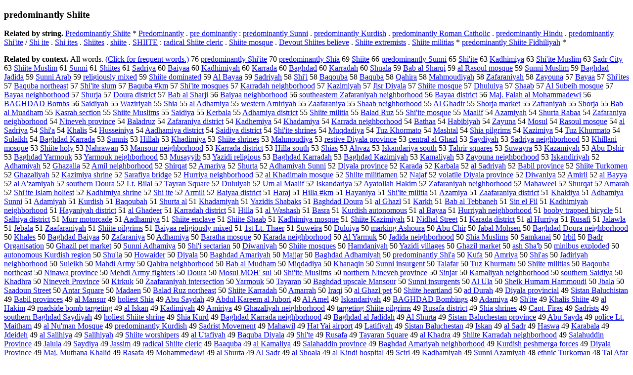

--- FILE ---
content_type: text/html; charset=UTF-8
request_url: https://www.cis.lmu.de/schuetze/e/e/ep/epr/epre/epred/OtHeR/lepredominantly_Shiite.html
body_size: 106732
content:
<!DOCTYPE html PUBLIC "-//W3C//DTD XHTML 1.0 Transitional//EN""http://www.w3.org/TR/xhtml1/DTD/xhtml1-transitional.dtd"><html xmlns="http://www.w3.org/1999/xhtml"><head><meta http-equiv="Content-Type" content="text/html; charset=utf-8" />
<title>predominantly Shiite</title><h3>predominantly Shiite</h3><b>Related by string.</b> <a href="http://cis.lmu.de/schuetze/e/e/eP/ePr/ePre/ePred/OtHeR/ePredominantly_Shiite.html">Predominantly Shiite</a>  *  <a href="http://cis.lmu.de/schuetze/e/e/eP/ePr/ePre/ePred/OtHeR/ePredominantly.html">Predominantly</a>  .  <a href="http://cis.lmu.de/schuetze/e/e/ep/epr/epre/OtHeR/epre_dominantly.html">pre dominantly</a>  :  <a href="http://cis.lmu.de/schuetze/e/e/ep/epr/epre/epred/OtHeR/epredominantly_Sunni.html">predominantly Sunni</a>  .  <a href="http://cis.lmu.de/schuetze/e/e/ep/epr/epre/epred/OtHeR/epredominantly_Kurdish.html">predominantly Kurdish</a>  .  <a href="http://cis.lmu.de/schuetze/e/e/ep/epr/epre/epred/OtHeR/epredominantly_Roman_Catholic.html">predominantly Roman Catholic</a>  .  <a href="http://cis.lmu.de/schuetze/e/e/ep/epr/epre/epred/OtHeR/epredominantly_Hindu.html">predominantly Hindu</a>  .  <a href="http://cis.lmu.de/schuetze/e/e/ep/epr/epre/epred/OtHeR/epredominantly_Shix27ite.html">predominantly Shi'ite</a>  /  <a href="http://cis.lmu.de/schuetze/e/e/eS/eSh/eShi/OtHeR/eShi_ite.html">Shi ite</a>  .  <a href="http://cis.lmu.de/schuetze/e/e/eS/eSh/eShi/OtHeR/eShi_ites.html">Shi ites</a>  .  <a href="http://cis.lmu.de/schuetze/e/e/eS/eSh/eShi/eShii/eShiit/eShiite/eShiites.html">Shiites</a>  .  <a href="http://cis.lmu.de/schuetze/e/e/es/esh/eshi/OtHeR/eshiite.html">shiite</a>  .  <a href="http://cis.lmu.de/schuetze/e/e/eS/eSH/eSHI/OtHeR/eSHIITE.html">SHIITE</a>  :  <a href="http://cis.lmu.de/schuetze/e/e/er/era/erad/eradi/eradic/eradica/eradical/OtHeR/eradical_Shiite_cleric.html">radical Shiite cleric</a>  .  <a href="http://cis.lmu.de/schuetze/e/e/eS/eSh/eShi/eShii/eShiit/eShiite/eShiite_mosque.html">Shiite mosque</a>  .  <a href="http://cis.lmu.de/schuetze/e/e/eD/eDe/eDev/eDevo/OtHeR/eDevout_Shiites_believe.html">Devout Shiites believe</a>  .  <a href="http://cis.lmu.de/schuetze/e/e/eS/eSh/eShi/eShii/eShiit/eShiite/eShiite_extremists.html">Shiite extremists</a>  .  <a href="http://cis.lmu.de/schuetze/e/e/eS/eSh/eShi/eShii/eShiit/eShiite/eShiite_militias.html">Shiite militias</a>  *  <a href="http://cis.lmu.de/schuetze/e/e/ep/epr/epre/epred/OtHeR/epredominantly_Shiite_Fidhiliyah.html">predominantly Shiite Fidhiliyah</a>  * 
<p><b>Related by context. </b>All words. <a href="epredominantly_Shiite.html">(Click for frequent words.)</a> 76 <a href="http://cis.lmu.de/schuetze/e/e/ep/epr/epre/epred/OtHeR/epredominantly_Shix27ite.html">predominantly Shi'ite</a> 70 <a href="http://cis.lmu.de/schuetze/e/e/ep/epr/epre/epred/OtHeR/epredominantly_Shia.html">predominantly Shia</a> 69 <a href="http://cis.lmu.de/schuetze/e/e/eS/eSh/eShi/eShii/eShiit/OtHeR/eShiite.html">Shiite</a> 66 <a href="http://cis.lmu.de/schuetze/e/e/ep/epr/epre/epred/OtHeR/epredominantly_Sunni.html">predominantly Sunni</a> 65 <a href="http://cis.lmu.de/schuetze/e/e/eS/eSh/eShi/OtHeR/eShix27ite.html">Shi'ite</a> 63 <a href="http://cis.lmu.de/schuetze/e/e/eK/eKa/eKad/OtHeR/eKadhimiya.html">Kadhimiya</a> 63 <a href="http://cis.lmu.de/schuetze/e/e/eS/eSh/eShi/OtHeR/eShix27ite_Muslim.html">Shi'ite Muslim</a> 63 <a href="http://cis.lmu.de/schuetze/e/e/eS/eSa/eSad/OtHeR/eSadr_City.html">Sadr City</a> 63 <a href="http://cis.lmu.de/schuetze/e/e/eS/eSh/eShi/eShii/eShiit/eShiite/eShiite_Muslim.html">Shiite Muslim</a> 61 <a href="http://cis.lmu.de/schuetze/e/e/eS/eSu/eSun/eSunn/OtHeR/eSunni.html">Sunni</a> 61 <a href="http://cis.lmu.de/schuetze/e/e/eS/eSh/eShi/eShii/eShiit/eShiite/eShiites.html">Shiites</a> 61 <a href="http://cis.lmu.de/schuetze/e/e/eS/eSa/eSad/OtHeR/eSadriya.html">Sadriya</a> 60 <a href="http://cis.lmu.de/schuetze/e/e/eB/eBa/eBai/OtHeR/eBaiyaa.html">Baiyaa</a> 60 <a href="http://cis.lmu.de/schuetze/e/e/eK/eKa/eKad/OtHeR/eKadhimiyah.html">Kadhimiyah</a> 60 <a href="http://cis.lmu.de/schuetze/e/e/eK/eKa/eKar/eKarr/OtHeR/eKarrada.html">Karrada</a> 60 <a href="http://cis.lmu.de/schuetze/e/e/eB/eBa/eBag/eBagh/eBaghd/eBaghda/OtHeR/eBaghdad.html">Baghdad</a> 60 <a href="http://cis.lmu.de/schuetze/e/e/eK/eKa/eKar/eKarr/OtHeR/eKarradah.html">Karradah</a> 60 <a href="http://cis.lmu.de/schuetze/e/e/eS/eSh/eShu/OtHeR/eShuala.html">Shuala</a> 59 <a href="http://cis.lmu.de/schuetze/e/e/eB/eBa/eBab/OtHeR/eBab_al_Sharqi.html">Bab al Sharqi</a> 59 <a href="http://cis.lmu.de/schuetze/e/e/ea/eal/OtHeR/eal_Rasoul_mosque.html">al Rasoul mosque</a> 59 <a href="http://cis.lmu.de/schuetze/e/e/eS/eSu/eSun/eSunn/eSunni/OtHeR/eSunni_Muslim.html">Sunni Muslim</a> 59 <a href="http://cis.lmu.de/schuetze/e/e/eB/eBa/eBag/eBagh/eBaghd/eBaghda/OtHeR/eBaghdad_Jadida.html">Baghdad Jadida</a> 59 <a href="http://cis.lmu.de/schuetze/e/e/eS/eSu/eSun/eSunn/eSunni/OtHeR/eSunni_Arab.html">Sunni Arab</a> 59 <a href="http://cis.lmu.de/schuetze/e/e/er/ere/erel/ereli/erelig/ereligi/ereligio/OtHeR/ereligiously_mixed.html">religiously mixed</a> 59 <a href="http://cis.lmu.de/schuetze/e/e/eS/eSh/eShi/eShii/eShiit/eShiite/eShiite_dominated.html">Shiite dominated</a> 59 <a href="http://cis.lmu.de/schuetze/e/e/eA/eAl/OtHeR/eAl_Bayaa.html">Al Bayaa</a> 59 <a href="http://cis.lmu.de/schuetze/e/e/eS/eSa/eSad/OtHeR/eSadriyah.html">Sadriyah</a> 58 <a href="http://cis.lmu.de/schuetze/e/e/eS/eSh/eShi/eShix27/eShix27i.html">Shi'i</a> 58 <a href="http://cis.lmu.de/schuetze/e/e/eB/eBa/OtHeR/eBaqouba.html">Baqouba</a> 58 <a href="http://cis.lmu.de/schuetze/e/e/eB/eBa/OtHeR/eBaquba.html">Baquba</a> 58 <a href="http://cis.lmu.de/schuetze/e/e/eQ/eQa/OtHeR/eQahira.html">Qahira</a> 58 <a href="http://cis.lmu.de/schuetze/e/e/eM/eMa/eMah/eMahm/eMahmo/eMahmou/eMahmoud/OtHeR/eMahmoudiyah.html">Mahmoudiyah</a> 58 <a href="http://cis.lmu.de/schuetze/e/e/eZ/eZa/eZaf/OtHeR/eZafaraniyah.html">Zafaraniyah</a> 58 <a href="http://cis.lmu.de/schuetze/e/e/eZ/eZa/eZay/OtHeR/eZayouna.html">Zayouna</a> 57 <a href="http://cis.lmu.de/schuetze/e/e/eB/eBa/eBay/eBaya/OtHeR/eBayaa.html">Bayaa</a> 57 <a href="http://cis.lmu.de/schuetze/e/e/eS/eSh/eShi/OtHeR/eShix27ites.html">Shi'ites</a> 57 <a href="http://cis.lmu.de/schuetze/e/e/eB/eBa/OtHeR/eBaquba_northeast.html">Baquba northeast</a> 57 <a href="http://cis.lmu.de/schuetze/e/e/eS/eSh/eShi/OtHeR/eShix27ite_slum.html">Shi'ite slum</a> 57 <a href="http://cis.lmu.de/schuetze/e/e/eB/eBa/OtHeR/eBaquba_x23x23km.html">Baquba #km</a> 57 <a href="http://cis.lmu.de/schuetze/e/e/eS/eSh/eShi/OtHeR/eShix27ite_mosques.html">Shi'ite mosques</a> 57 <a href="http://cis.lmu.de/schuetze/e/e/eK/eKa/eKar/eKarr/OtHeR/eKarradah_neighborhood.html">Karradah neighborhood</a> 57 <a href="http://cis.lmu.de/schuetze/e/e/eK/eKa/eKaz/OtHeR/eKazimiyah.html">Kazimiyah</a> 57 <a href="http://cis.lmu.de/schuetze/e/e/eJ/eJi/OtHeR/eJisr_Diyala.html">Jisr Diyala</a> 57 <a href="http://cis.lmu.de/schuetze/e/e/eS/eSh/eShi/eShii/eShiit/eShiite/eShiite_mosque.html">Shiite mosque</a> 57 <a href="http://cis.lmu.de/schuetze/e/e/eD/eDh/OtHeR/eDhuluiya.html">Dhuluiya</a> 57 <a href="http://cis.lmu.de/schuetze/e/e/eS/eSh/eSha/eShaa/OtHeR/eShaab.html">Shaab</a> 57 <a href="http://cis.lmu.de/schuetze/e/e/eA/eAl/OtHeR/eAl_Subeih_mosque.html">Al Subeih mosque</a> 57 <a href="http://cis.lmu.de/schuetze/e/e/eB/eBa/eBay/eBaya/OtHeR/eBayaa_neighborhood.html">Bayaa neighborhood</a> 57 <a href="http://cis.lmu.de/schuetze/e/e/eS/eSh/eShu/eShur/eShurj/eShurja.html">Shurja</a> 57 <a href="http://cis.lmu.de/schuetze/e/e/eD/eDo/eDou/OtHeR/eDoura_district.html">Doura district</a> 57 <a href="http://cis.lmu.de/schuetze/e/e/eB/eBa/eBab/OtHeR/eBab_al_Sharji.html">Bab al Sharji</a> 56 <a href="http://cis.lmu.de/schuetze/e/e/eB/eBa/eBai/OtHeR/eBaiyaa_neighborhood.html">Baiyaa neighborhood</a> 56 <a href="http://cis.lmu.de/schuetze/e/e/es/eso/esou/esout/esouth/esouthe/OtHeR/esoutheastern_Zafaraniyah_neighborhood.html">southeastern Zafaraniyah neighborhood</a> 56 <a href="http://cis.lmu.de/schuetze/e/e/eB/eBa/eBay/eBaya/OtHeR/eBayaa_district.html">Bayaa district</a> 56 <a href="http://cis.lmu.de/schuetze/e/e/eM/eMa/eMaj/eMaj./eMaj._Falah_al_Mohammadewi.html">Maj. Falah al Mohammadewi</a> 56 <a href="http://cis.lmu.de/schuetze/e/e/eB/eBA/OtHeR/eBAGHDAD_Bombs.html">BAGHDAD Bombs</a> 56 <a href="http://cis.lmu.de/schuetze/e/e/eS/eSa/eSai/eSaid/OtHeR/eSaidiyah.html">Saidiyah</a> 55 <a href="http://cis.lmu.de/schuetze/e/e/eW/eWa/eWaz/OtHeR/eWaziriyah.html">Waziriyah</a> 55 <a href="http://cis.lmu.de/schuetze/e/e/eS/eSh/eShi/OtHeR/eShia.html">Shia</a> 55 <a href="http://cis.lmu.de/schuetze/e/e/ea/eal/OtHeR/eal_Adhamiya.html">al Adhamiya</a> 55 <a href="http://cis.lmu.de/schuetze/e/e/ew/ewe/ewes/ewest/eweste/ewester/ewestern/OtHeR/ewestern_Amiriyah.html">western Amiriyah</a> 55 <a href="http://cis.lmu.de/schuetze/e/e/eZ/eZa/OtHeR/eZaafaraniya.html">Zaafaraniya</a> 55 <a href="http://cis.lmu.de/schuetze/e/e/eS/eSh/eSha/eShaa/OtHeR/eShaab_neighborhood.html">Shaab neighborhood</a> 55 <a href="http://cis.lmu.de/schuetze/e/e/eA/eAl/OtHeR/eAl_Ghadir.html">Al Ghadir</a> 55 <a href="http://cis.lmu.de/schuetze/e/e/eS/eSh/eSho/eShor/OtHeR/eShorja_market.html">Shorja market</a> 55 <a href="http://cis.lmu.de/schuetze/e/e/eZ/eZa/eZaf/OtHeR/eZafraniyah.html">Zafraniyah</a> 55 <a href="http://cis.lmu.de/schuetze/e/e/eS/eSh/eSho/eShor/eShorj/eShorja.html">Shorja</a> 55 <a href="http://cis.lmu.de/schuetze/e/e/eB/eBa/eBab/OtHeR/eBab_al_Muadham.html">Bab al Muadham</a> 55 <a href="http://cis.lmu.de/schuetze/e/e/eK/eKa/eKas/OtHeR/eKasrah_section.html">Kasrah section</a> 55 <a href="http://cis.lmu.de/schuetze/e/e/eS/eSh/eShi/eShii/eShiit/eShiite/eShiite_Muslims.html">Shiite Muslims</a> 55 <a href="http://cis.lmu.de/schuetze/e/e/eS/eSa/eSai/eSaid/OtHeR/eSaidiya.html">Saidiya</a> 55 <a href="http://cis.lmu.de/schuetze/e/e/eK/eKe/eKer/OtHeR/eKerbala.html">Kerbala</a> 55 <a href="http://cis.lmu.de/schuetze/e/e/eA/eAd/eAdh/OtHeR/eAdhamiya_district.html">Adhamiya district</a> 55 <a href="http://cis.lmu.de/schuetze/e/e/eS/eSh/eShi/eShii/eShiit/eShiite/eShiite_militia.html">Shiite militia</a> 55 <a href="http://cis.lmu.de/schuetze/e/e/eB/eBa/eBal/eBala/OtHeR/eBalad_Ruz.html">Balad Ruz</a> 55 <a href="http://cis.lmu.de/schuetze/e/e/eS/eSh/eShi/OtHeR/eShix27ite_mosque.html">Shi'ite mosque</a> 55 <a href="http://cis.lmu.de/schuetze/e/e/eM/eMa/eMaa/OtHeR/eMaalif.html">Maalif</a> 54 <a href="http://cis.lmu.de/schuetze/e/e/eA/eAz/eAza/OtHeR/eAzamiyah.html">Azamiyah</a> 54 <a href="http://cis.lmu.de/schuetze/e/e/eS/eSh/eShu/eShur/OtHeR/eShurta_Rabaa.html">Shurta Rabaa</a> 54 <a href="http://cis.lmu.de/schuetze/e/e/eZ/eZa/eZaf/OtHeR/eZafaraniya_neighborhood.html">Zafaraniya neighborhood</a> 54 <a href="http://cis.lmu.de/schuetze/e/e/eN/eNi/eNin/eNine/OtHeR/eNineveh_province.html">Nineveh province</a> 54 <a href="http://cis.lmu.de/schuetze/e/e/eB/eBa/eBal/eBala/OtHeR/eBaladruz.html">Baladruz</a> 54 <a href="http://cis.lmu.de/schuetze/e/e/eZ/eZa/eZaf/OtHeR/eZafaraniya_district.html">Zafaraniya district</a> 54 <a href="http://cis.lmu.de/schuetze/e/e/eK/eKa/eKad/OtHeR/eKadhemiya.html">Kadhemiya</a> 54 <a href="http://cis.lmu.de/schuetze/e/e/eK/eKh/eKha/eKhad/OtHeR/eKhadamiya.html">Khadamiya</a> 54 <a href="http://cis.lmu.de/schuetze/e/e/eK/eKa/eKar/eKarr/OtHeR/eKarrada_neighborhood.html">Karrada neighborhood</a> 54 <a href="http://cis.lmu.de/schuetze/e/e/eB/eBa/eBat/eBath/eBatha/eBathaa.html">Bathaa</a> 54 <a href="http://cis.lmu.de/schuetze/e/e/eH/eHa/eHab/eHabi/eHabib/OtHeR/eHabibiyah.html">Habibiyah</a> 54 <a href="http://cis.lmu.de/schuetze/e/e/eZ/eZa/eZay/OtHeR/eZayuna.html">Zayuna</a> 54 <a href="http://cis.lmu.de/schuetze/e/e/eM/eMo/eMos/eMosu/eMosul.html">Mosul</a> 54 <a href="http://cis.lmu.de/schuetze/e/e/eR/eRa/eRas/OtHeR/eRasoul_mosque.html">Rasoul mosque</a> 54 <a href="http://cis.lmu.de/schuetze/e/e/ea/eal/OtHeR/eal_Sadriya.html">al Sadriya</a> 54 <a href="http://cis.lmu.de/schuetze/e/e/eS/eSh/eShi/eShix27/eShix27a.html">Shi'a</a> 54 <a href="http://cis.lmu.de/schuetze/e/e/eK/eKh/eKha/eKhal/eKhali/OtHeR/eKhalis.html">Khalis</a> 54 <a href="http://cis.lmu.de/schuetze/e/e/eH/eHu/eHus/eHuss/eHusse/eHussei/eHussein/eHusseiniya.html">Husseiniya</a> 54 <a href="http://cis.lmu.de/schuetze/e/e/eA/eAa/OtHeR/eAadhamiya_district.html">Aadhamiya district</a> 54 <a href="http://cis.lmu.de/schuetze/e/e/eS/eSa/eSai/eSaid/OtHeR/eSaidiya_district.html">Saidiya district</a> 54 <a href="http://cis.lmu.de/schuetze/e/e/eS/eSh/eShi/OtHeR/eShix27ite_shrines.html">Shi'ite shrines</a> 54 <a href="http://cis.lmu.de/schuetze/e/e/eM/eMu/OtHeR/eMuqdadiya.html">Muqdadiya</a> 54 <a href="http://cis.lmu.de/schuetze/e/e/eT/eTu/OtHeR/eTuz_Khormato.html">Tuz Khormato</a> 54 <a href="http://cis.lmu.de/schuetze/e/e/eM/eMa/eMas/eMash/OtHeR/eMashtal.html">Mashtal</a> 54 <a href="http://cis.lmu.de/schuetze/e/e/eS/eSh/eShi/OtHeR/eShia_pilgrims.html">Shia pilgrims</a> 54 <a href="http://cis.lmu.de/schuetze/e/e/eK/eKa/eKaz/OtHeR/eKazimiya.html">Kazimiya</a> 54 <a href="http://cis.lmu.de/schuetze/e/e/eT/eTu/OtHeR/eTuz_Khurmato.html">Tuz Khurmato</a> 54 <a href="http://cis.lmu.de/schuetze/e/e/eS/eSu/eSul/eSula/OtHeR/eSulaikh.html">Sulaikh</a> 54 <a href="http://cis.lmu.de/schuetze/e/e/eB/eBa/eBag/eBagh/eBaghd/eBaghda/OtHeR/eBaghdad_Karrada.html">Baghdad Karrada</a> 53 <a href="http://cis.lmu.de/schuetze/e/e/eS/eSu/eSun/eSunn/eSunni/OtHeR/eSunnis.html">Sunnis</a> 53 <a href="http://cis.lmu.de/schuetze/e/e/eH/eHi/eHil/eHill/eHilla/OtHeR/eHillah.html">Hillah</a> 53 <a href="http://cis.lmu.de/schuetze/e/e/eK/eKh/eKha/eKhad/OtHeR/eKhadimiya.html">Khadimiya</a> 53 <a href="http://cis.lmu.de/schuetze/e/e/eS/eSh/eShi/eShii/eShiit/eShiite/eShiite_shrines.html">Shiite shrines</a> 53 <a href="http://cis.lmu.de/schuetze/e/e/eM/eMa/eMah/eMahm/eMahmo/eMahmou/eMahmoud/OtHeR/eMahmoudiya.html">Mahmoudiya</a> 53 <a href="http://cis.lmu.de/schuetze/e/e/er/ere/eres/erest/OtHeR/erestive_Diyala_province.html">restive Diyala province</a> 53 <a href="http://cis.lmu.de/schuetze/e/e/ec/ece/ecen/ecent/ecentr/ecentra/ecentral/OtHeR/ecentral_al_Ghazl.html">central al Ghazl</a> 53 <a href="http://cis.lmu.de/schuetze/e/e/eS/eSa/eSay/OtHeR/eSaydiyah.html">Saydiyah</a> 53 <a href="http://cis.lmu.de/schuetze/e/e/eS/eSa/eSad/OtHeR/eSadriya_neighborhood.html">Sadriya neighborhood</a> 53 <a href="http://cis.lmu.de/schuetze/e/e/eK/eKh/eKhi/OtHeR/eKhillani_mosque.html">Khillani mosque</a> 53 <a href="http://cis.lmu.de/schuetze/e/e/eS/eSh/eShi/eShii/eShiit/eShiite/eShiite_holy.html">Shiite holy</a> 53 <a href="http://cis.lmu.de/schuetze/e/e/eN/eNa/eNah/OtHeR/eNahrawan.html">Nahrawan</a> 53 <a href="http://cis.lmu.de/schuetze/e/e/eM/eMa/eMan/eMans/eManso/OtHeR/eMansour_neighborhood.html">Mansour neighborhood</a> 53 <a href="http://cis.lmu.de/schuetze/e/e/eK/eKa/eKar/eKarr/OtHeR/eKarrada_district.html">Karrada district</a> 53 <a href="http://cis.lmu.de/schuetze/e/e/eH/eHi/eHil/eHill/eHilla/OtHeR/eHilla_south.html">Hilla south</a> 53 <a href="http://cis.lmu.de/schuetze/e/e/eS/eSh/eShi/eShia/eShias.html">Shias</a> 53 <a href="http://cis.lmu.de/schuetze/e/e/eA/eAh/OtHeR/eAhvaz.html">Ahvaz</a> 53 <a href="http://cis.lmu.de/schuetze/e/e/eI/eIs/OtHeR/eIskandariya_south.html">Iskandariya south</a> 53 <a href="http://cis.lmu.de/schuetze/e/e/eT/eTa/eTah/OtHeR/eTahrir_squares.html">Tahrir squares</a> 53 <a href="http://cis.lmu.de/schuetze/e/e/eS/eSu/OtHeR/eSuwayra.html">Suwayra</a> 53 <a href="http://cis.lmu.de/schuetze/e/e/eK/eKa/eKaz/eKaza/OtHeR/eKazamiyah.html">Kazamiyah</a> 53 <a href="http://cis.lmu.de/schuetze/e/e/eA/eAb/eAbu/OtHeR/eAbu_Dshir.html">Abu Dshir</a> 53 <a href="http://cis.lmu.de/schuetze/e/e/eB/eBa/eBag/eBagh/eBaghd/eBaghda/OtHeR/eBaghdad_Yarmouk.html">Baghdad Yarmouk</a> 53 <a href="http://cis.lmu.de/schuetze/e/e/eY/eYa/eYar/OtHeR/eYarmouk_neighborhood.html">Yarmouk neighborhood</a> 53 <a href="http://cis.lmu.de/schuetze/e/e/eM/eMu/eMus/eMusa/OtHeR/eMusayyib.html">Musayyib</a> 53 <a href="http://cis.lmu.de/schuetze/e/e/eY/eYa/OtHeR/eYazidi_religious.html">Yazidi religious</a> 53 <a href="http://cis.lmu.de/schuetze/e/e/eB/eBa/eBag/eBagh/eBaghd/eBaghda/OtHeR/eBaghdad_Karradah.html">Baghdad Karradah</a> 53 <a href="http://cis.lmu.de/schuetze/e/e/eB/eBa/eBag/eBagh/eBaghd/eBaghda/OtHeR/eBaghdad_Kazimiyah.html">Baghdad Kazimiyah</a> 53 <a href="http://cis.lmu.de/schuetze/e/e/eK/eKa/eKam/eKama/eKamal/OtHeR/eKamaliyah.html">Kamaliyah</a> 53 <a href="http://cis.lmu.de/schuetze/e/e/eZ/eZa/eZay/OtHeR/eZayouna_neighborhood.html">Zayouna neighborhood</a> 53 <a href="http://cis.lmu.de/schuetze/e/e/eI/eIs/OtHeR/eIskandiriyah.html">Iskandiriyah</a> 52 <a href="http://cis.lmu.de/schuetze/e/e/eA/eAd/eAdh/OtHeR/eAdhamiyah.html">Adhamiyah</a> 52 <a href="http://cis.lmu.de/schuetze/e/e/eG/eGh/eGha/eGhaz/OtHeR/eGhazalia.html">Ghazalia</a> 52 <a href="http://cis.lmu.de/schuetze/e/e/eA/eAm/eAmi/OtHeR/eAmil_neighborhood.html">Amil neighborhood</a> 52 <a href="http://cis.lmu.de/schuetze/e/e/eS/eSh/eShi/eShir/OtHeR/eShirqat.html">Shirqat</a> 52 <a href="http://cis.lmu.de/schuetze/e/e/eA/eAm/eAma/eAmar/OtHeR/eAmariya.html">Amariya</a> 52 <a href="http://cis.lmu.de/schuetze/e/e/eS/eSh/eShu/eShur/eShurt/eShurta.html">Shurta</a> 52 <a href="http://cis.lmu.de/schuetze/e/e/eA/eAd/eAdh/OtHeR/eAdhamiyah_Sunni.html">Adhamiyah Sunni</a> 52 <a href="http://cis.lmu.de/schuetze/e/e/eD/eDi/OtHeR/eDiyala_province.html">Diyala province</a> 52 <a href="http://cis.lmu.de/schuetze/e/e/eK/eKa/eKar/eKara/eKarad/eKarada.html">Karada</a> 52 <a href="http://cis.lmu.de/schuetze/e/e/eK/eKa/eKar/OtHeR/eKarbala.html">Karbala</a> 52 <a href="http://cis.lmu.de/schuetze/e/e/ea/eal/OtHeR/eal_Sadriyah.html">al Sadriyah</a> 52 <a href="http://cis.lmu.de/schuetze/e/e/eB/eBa/eBab/eBabi/OtHeR/eBabil_province.html">Babil province</a> 52 <a href="http://cis.lmu.de/schuetze/e/e/eS/eSh/eShi/eShii/eShiit/eShiite/eShiite_Turkomen.html">Shiite Turkomen</a> 52 <a href="http://cis.lmu.de/schuetze/e/e/eG/eGh/eGha/eGhaz/OtHeR/eGhazaliyah.html">Ghazaliyah</a> 52 <a href="http://cis.lmu.de/schuetze/e/e/eK/eKa/eKaz/OtHeR/eKazimiya_shrine.html">Kazimiya shrine</a> 52 <a href="http://cis.lmu.de/schuetze/e/e/eS/eSa/eSar/eSara/OtHeR/eSarafiya_bridge.html">Sarafiya bridge</a> 52 <a href="http://cis.lmu.de/schuetze/e/e/eH/eHu/eHur/eHurr/eHurri/OtHeR/eHurriya_neighborhood.html">Hurriya neighborhood</a> 52 <a href="http://cis.lmu.de/schuetze/e/e/ea/eal/OtHeR/eal_Khadimain_mosque.html">al Khadimain mosque</a> 52 <a href="http://cis.lmu.de/schuetze/e/e/eS/eSh/eShi/eShii/eShiit/eShiite/eShiite_militiamen.html">Shiite militiamen</a> 52 <a href="http://cis.lmu.de/schuetze/e/e/eN/eNa/eNaj/eNaja/eNajaf.html">Najaf</a> 52 <a href="http://cis.lmu.de/schuetze/e/e/ev/evo/evol/OtHeR/evolatile_Diyala_province.html">volatile Diyala province</a> 52 <a href="http://cis.lmu.de/schuetze/e/e/eD/eDi/OtHeR/eDiwaniya.html">Diwaniya</a> 52 <a href="http://cis.lmu.de/schuetze/e/e/eA/eAm/eAmi/eAmir/eAmirl/eAmirli.html">Amirli</a> 52 <a href="http://cis.lmu.de/schuetze/e/e/ea/eal/OtHeR/eal_Bayya.html">al Bayya</a> 52 <a href="http://cis.lmu.de/schuetze/e/e/ea/eal/OtHeR/eal_Ax27zamiyah.html">al A'zamiyah</a> 52 <a href="http://cis.lmu.de/schuetze/e/e/es/eso/esou/esout/esouth/esouthe/esouther/esouthern/OtHeR/esouthern_Doura.html">southern Doura</a> 52 <a href="http://cis.lmu.de/schuetze/e/e/eL/eLt/eLt./OtHeR/eLt._Bilal.html">Lt. Bilal</a> 52 <a href="http://cis.lmu.de/schuetze/e/e/eT/eTa/eTay/OtHeR/eTayran_Square.html">Tayran Square</a> 52 <a href="http://cis.lmu.de/schuetze/e/e/eD/eDu/eDul/OtHeR/eDuluiyah.html">Duluiyah</a> 52 <a href="http://cis.lmu.de/schuetze/e/e/eU/eUm/OtHeR/eUm_al_Maalif.html">Um al Maalif</a> 52 <a href="http://cis.lmu.de/schuetze/e/e/eI/eIs/OtHeR/eIskandariya.html">Iskandariya</a> 52 <a href="http://cis.lmu.de/schuetze/e/e/eA/eAy/eAya/eAyat/eAyatollah_Hakim.html">Ayatollah Hakim</a> 52 <a href="http://cis.lmu.de/schuetze/e/e/eZ/eZa/eZaf/OtHeR/eZafaraniyah_neighborhood.html">Zafaraniyah neighborhood</a> 52 <a href="http://cis.lmu.de/schuetze/e/e/eM/eMa/eMah/eMaha/OtHeR/eMahaweel.html">Mahaweel</a> 52 <a href="http://cis.lmu.de/schuetze/e/e/eS/eSh/eShu/eShur/OtHeR/eShurqat.html">Shurqat</a> 52 <a href="http://cis.lmu.de/schuetze/e/e/eA/eAm/eAma/eAmar/eAmara/eAmarah.html">Amarah</a> 52 <a href="http://cis.lmu.de/schuetze/e/e/eS/eSh/eShi/OtHeR/eShix27ite_Islam_holiest.html">Shi'ite Islam holiest</a> 52 <a href="http://cis.lmu.de/schuetze/e/e/eK/eKa/eKad/OtHeR/eKadhimiya_shrine.html">Kadhimiya shrine</a> 52 <a href="http://cis.lmu.de/schuetze/e/e/eS/eSh/eShi/OtHeR/eShi_ite.html">Shi ite</a> 52 <a href="http://cis.lmu.de/schuetze/e/e/eA/eAr/eArm/eArmi/eArmil/eArmili.html">Armili</a> 52 <a href="http://cis.lmu.de/schuetze/e/e/eB/eBa/eBai/OtHeR/eBaiyaa_district.html">Baiyaa district</a> 51 <a href="http://cis.lmu.de/schuetze/e/e/eH/eHa/eHar/eHara/OtHeR/eHaraj.html">Haraj</a> 51 <a href="http://cis.lmu.de/schuetze/e/e/eH/eHi/eHil/eHill/eHilla/OtHeR/eHilla_x23x23x23km.html">Hilla #km</a> 51 <a href="http://cis.lmu.de/schuetze/e/e/eH/eHa/eHay/OtHeR/eHayaniya.html">Hayaniya</a> 51 <a href="http://cis.lmu.de/schuetze/e/e/eS/eSh/eShi/OtHeR/eShix27ite_militia.html">Shi'ite militia</a> 51 <a href="http://cis.lmu.de/schuetze/e/e/eA/eAz/eAza/OtHeR/eAzamiya.html">Azamiya</a> 51 <a href="http://cis.lmu.de/schuetze/e/e/eZ/eZa/OtHeR/eZaafaraniya_district.html">Zaafaraniya district</a> 51 <a href="http://cis.lmu.de/schuetze/e/e/eK/eKh/eKha/eKhal/OtHeR/eKhaldiya.html">Khaldiya</a> 51 <a href="http://cis.lmu.de/schuetze/e/e/eA/eAd/eAdh/OtHeR/eAdhamiya_Sunni.html">Adhamiya Sunni</a> 51 <a href="http://cis.lmu.de/schuetze/e/e/eA/eAd/eAda/eAdam/OtHeR/eAdamiyah.html">Adamiyah</a> 51 <a href="http://cis.lmu.de/schuetze/e/e/eK/eKu/eKur/OtHeR/eKurdish.html">Kurdish</a> 51 <a href="http://cis.lmu.de/schuetze/e/e/eB/eBa/OtHeR/eBaqoubah.html">Baqoubah</a> 51 <a href="http://cis.lmu.de/schuetze/e/e/eS/eSh/eShu/eShur/OtHeR/eShurta_al.html">Shurta al</a> 51 <a href="http://cis.lmu.de/schuetze/e/e/eK/eKh/eKha/eKhad/OtHeR/eKhadamiyah.html">Khadamiyah</a> 51 <a href="http://cis.lmu.de/schuetze/e/e/eY/eYa/OtHeR/eYazidis_Shabaks.html">Yazidis Shabaks</a> 51 <a href="http://cis.lmu.de/schuetze/e/e/eB/eBa/eBag/eBagh/eBaghd/eBaghda/OtHeR/eBaghdad_Doura.html">Baghdad Doura</a> 51 <a href="http://cis.lmu.de/schuetze/e/e/ea/eal/OtHeR/eal_Ghazl.html">al Ghazl</a> 51 <a href="http://cis.lmu.de/schuetze/e/e/eK/eKa/eKar/eKark/eKarkh.html">Karkh</a> 51 <a href="http://cis.lmu.de/schuetze/e/e/eB/eBa/eBab/OtHeR/eBab_al_Tebbaneh.html">Bab al Tebbaneh</a> 51 <a href="http://cis.lmu.de/schuetze/e/e/eS/eSi/eSin/OtHeR/eSin_el_Fil.html">Sin el Fil</a> 51 <a href="http://cis.lmu.de/schuetze/e/e/eK/eKa/eKad/OtHeR/eKadhimiyah_neighborhood.html">Kadhimiyah neighborhood</a> 51 <a href="http://cis.lmu.de/schuetze/e/e/eH/eHa/eHay/OtHeR/eHayaniyah_district.html">Hayaniyah district</a> 51 <a href="http://cis.lmu.de/schuetze/e/e/ea/eal/OtHeR/eal_Ghadeer.html">al Ghadeer</a> 51 <a href="http://cis.lmu.de/schuetze/e/e/eK/eKa/eKar/eKarr/OtHeR/eKarradah_district.html">Karradah district</a> 51 <a href="http://cis.lmu.de/schuetze/e/e/eH/eHi/eHil/eHill/OtHeR/eHilla.html">Hilla</a> 51 <a href="http://cis.lmu.de/schuetze/e/e/ea/eal/OtHeR/eal_Washash.html">al Washash</a> 51 <a href="http://cis.lmu.de/schuetze/e/e/eB/eBa/eBas/eBasr/eBasra.html">Basra</a> 51 <a href="http://cis.lmu.de/schuetze/e/e/eK/eKu/eKur/OtHeR/eKurdish_autonomous.html">Kurdish autonomous</a> 51 <a href="http://cis.lmu.de/schuetze/e/e/ea/eal/OtHeR/eal_Bayaa.html">al Bayaa</a> 51 <a href="http://cis.lmu.de/schuetze/e/e/eH/eHu/eHur/eHurr/eHurri/OtHeR/eHurriyah_neighborhood.html">Hurriyah neighborhood</a> 51 <a href="http://cis.lmu.de/schuetze/e/e/eb/ebo/eboo/OtHeR/ebooby_trapped_bicycle.html">booby trapped bicycle</a> 51 <a href="http://cis.lmu.de/schuetze/e/e/eS/eSa/eSal/OtHeR/eSalhiya_district.html">Salhiya district</a> 51 <a href="http://cis.lmu.de/schuetze/e/e/eM/eMu/eMur/eMurr/OtHeR/eMurr_motorcade.html">Murr motorcade</a> 51 <a href="http://cis.lmu.de/schuetze/e/e/eA/eAa/OtHeR/eAadhamiya.html">Aadhamiya</a> 51 <a href="http://cis.lmu.de/schuetze/e/e/eS/eSh/eShi/eShii/eShiit/eShiite/eShiite_enclave.html">Shiite enclave</a> 51 <a href="http://cis.lmu.de/schuetze/e/e/eS/eSh/eShi/eShii/eShiit/eShiite/eShiite_Shaab.html">Shiite Shaab</a> 51 <a href="http://cis.lmu.de/schuetze/e/e/eK/eKa/eKad/OtHeR/eKadhimiya_mosque.html">Kadhimiya mosque</a> 51 <a href="http://cis.lmu.de/schuetze/e/e/eS/eSh/eShi/eShii/eShiit/eShiite/eShiite_Kazimiyah.html">Shiite Kazimiyah</a> 51 <a href="http://cis.lmu.de/schuetze/e/e/eN/eNi/OtHeR/eNidhal_Street.html">Nidhal Street</a> 51 <a href="http://cis.lmu.de/schuetze/e/e/eK/eKa/eKar/eKara/OtHeR/eKarada_district.html">Karada district</a> 51 <a href="http://cis.lmu.de/schuetze/e/e/ea/eal/OtHeR/eal_Hurriya.html">al Hurriya</a> 51 <a href="http://cis.lmu.de/schuetze/e/e/eR/eRu/eRus/OtHeR/eRusafi.html">Rusafi</a> 51 <a href="http://cis.lmu.de/schuetze/e/e/eJ/eJa/eJal/eJala/OtHeR/eJalawla.html">Jalawla</a> 51 <a href="http://cis.lmu.de/schuetze/e/e/eJ/eJe/eJeb/OtHeR/eJebala.html">Jebala</a> 51 <a href="http://cis.lmu.de/schuetze/e/e/eZ/eZa/OtHeR/eZaafaraniyah.html">Zaafaraniyah</a> 51 <a href="http://cis.lmu.de/schuetze/e/e/eS/eSh/eShi/eShii/eShiit/eShiite/eShiite_pilgrims.html">Shiite pilgrims</a> 51 <a href="http://cis.lmu.de/schuetze/e/e/eB/eBa/eBai/OtHeR/eBaiyaa_religiously_mixed.html">Baiyaa religiously mixed</a> 51 <a href="http://cis.lmu.de/schuetze/e/e/e1/e1s/e1st/e1st_Lt._Thaer.html">1st Lt. Thaer</a> 51 <a href="http://cis.lmu.de/schuetze/e/e/eS/eSu/OtHeR/eSuweira.html">Suweira</a> 50 <a href="http://cis.lmu.de/schuetze/e/e/eD/eDu/eDul/OtHeR/eDuluiya.html">Duluiya</a> 50 <a href="http://cis.lmu.de/schuetze/e/e/em/ema/emar/emark/OtHeR/emarking_Ashoura.html">marking Ashoura</a> 50 <a href="http://cis.lmu.de/schuetze/e/e/eA/eAb/eAbu/OtHeR/eAbu_Chir.html">Abu Chir</a> 50 <a href="http://cis.lmu.de/schuetze/e/e/eJ/eJa/eJab/OtHeR/eJabal_Mohsen.html">Jabal Mohsen</a> 50 <a href="http://cis.lmu.de/schuetze/e/e/eB/eBa/eBag/eBagh/eBaghd/eBaghda/OtHeR/eBaghdad_Doura_neighborhood.html">Baghdad Doura neighborhood</a> 50 <a href="http://cis.lmu.de/schuetze/e/e/eK/eKh/eKha/eKhal/eKhale/OtHeR/eKhales.html">Khales</a> 50 <a href="http://cis.lmu.de/schuetze/e/e/eB/eBa/eBag/eBagh/eBaghd/eBaghda/OtHeR/eBaghdad_Baiyaa.html">Baghdad Baiyaa</a> 50 <a href="http://cis.lmu.de/schuetze/e/e/eZ/eZa/eZaf/OtHeR/eZafaraniya.html">Zafaraniya</a> 50 <a href="http://cis.lmu.de/schuetze/e/e/eA/eAd/eAdh/OtHeR/eAdhamiya.html">Adhamiya</a> 50 <a href="http://cis.lmu.de/schuetze/e/e/eB/eBa/eBar/eBara/OtHeR/eBaratha_mosque.html">Baratha mosque</a> 50 <a href="http://cis.lmu.de/schuetze/e/e/eK/eKa/eKar/eKara/OtHeR/eKarada_neighborhood.html">Karada neighborhood</a> 50 <a href="http://cis.lmu.de/schuetze/e/e/eA/eAl/OtHeR/eAl_Yarmuk.html">Al Yarmuk</a> 50 <a href="http://cis.lmu.de/schuetze/e/e/eJ/eJa/eJad/OtHeR/eJadida_neighborhood.html">Jadida neighborhood</a> 50 <a href="http://cis.lmu.de/schuetze/e/e/eS/eSh/eShi/OtHeR/eShia_Muslims.html">Shia Muslims</a> 50 <a href="http://cis.lmu.de/schuetze/e/e/eS/eSa/eSam/OtHeR/eSamkanai.html">Samkanai</a> 50 <a href="http://cis.lmu.de/schuetze/e/e/eI/eIr/OtHeR/eIrbil.html">Irbil</a> 50 <a href="http://cis.lmu.de/schuetze/e/e/eB/eBa/eBad/OtHeR/eBadr_Organisation.html">Badr Organisation</a> 50 <a href="http://cis.lmu.de/schuetze/e/e/eG/eGh/eGha/eGhaz/OtHeR/eGhazil_pet_market.html">Ghazil pet market</a> 50 <a href="http://cis.lmu.de/schuetze/e/e/eS/eSu/eSun/eSunn/eSunni/OtHeR/eSunni_Adhamiya.html">Sunni Adhamiya</a> 50 <a href="http://cis.lmu.de/schuetze/e/e/eS/eSh/eShi/OtHeR/eShix27i_sectarian.html">Shi'i sectarian</a> 50 <a href="http://cis.lmu.de/schuetze/e/e/eD/eDi/OtHeR/eDiwaniyah.html">Diwaniyah</a> 50 <a href="http://cis.lmu.de/schuetze/e/e/eS/eSh/eShi/eShii/eShiit/eShiite/eShiite_mosques.html">Shiite mosques</a> 50 <a href="http://cis.lmu.de/schuetze/e/e/eH/eHa/eHam/OtHeR/eHamdaniyah.html">Hamdaniyah</a> 50 <a href="http://cis.lmu.de/schuetze/e/e/eY/eYa/OtHeR/eYazidi_villages.html">Yazidi villages</a> 50 <a href="http://cis.lmu.de/schuetze/e/e/eG/eGh/eGha/eGhaz/OtHeR/eGhazil_market.html">Ghazil market</a> 50 <a href="http://cis.lmu.de/schuetze/e/e/ea/eas/eash/OtHeR/eash_Shax27b.html">ash Sha'b</a> 50 <a href="http://cis.lmu.de/schuetze/e/e/em/emi/emin/emini/OtHeR/eminibus_exploded.html">minibus exploded</a> 50 <a href="http://cis.lmu.de/schuetze/e/e/ea/eau/eaut/eauto/OtHeR/eautonomous_Kurdish_region.html">autonomous Kurdish region</a> 50 <a href="http://cis.lmu.de/schuetze/e/e/eS/eSh/eShu/OtHeR/eShux27la.html">Shu'la</a> 50 <a href="http://cis.lmu.de/schuetze/e/e/eH/eHo/eHow/eHowa/OtHeR/eHowaider.html">Howaider</a> 50 <a href="http://cis.lmu.de/schuetze/e/e/eD/eDi/OtHeR/eDiyala.html">Diyala</a> 50 <a href="http://cis.lmu.de/schuetze/e/e/eB/eBa/eBag/eBagh/eBaghd/eBaghda/OtHeR/eBaghdad_Amariyah.html">Baghdad Amariyah</a> 50 <a href="http://cis.lmu.de/schuetze/e/e/eM/eMa/eMaj/OtHeR/eMajjar.html">Majjar</a> 50 <a href="http://cis.lmu.de/schuetze/e/e/eB/eBa/eBag/eBagh/eBaghd/eBaghda/OtHeR/eBaghdad_Adhamiyah.html">Baghdad Adhamiyah</a> 50 <a href="http://cis.lmu.de/schuetze/e/e/ep/epr/epre/epred/OtHeR/epredominantly_Shix27a.html">predominantly Shi'a</a> 50 <a href="http://cis.lmu.de/schuetze/e/e/eK/eKu/eKuf/eKufa.html">Kufa</a> 50 <a href="http://cis.lmu.de/schuetze/e/e/eA/eAm/eAmr/eAmri/eAmriy/eAmriya.html">Amriya</a> 50 <a href="http://cis.lmu.de/schuetze/e/e/eS/eSh/eShi/OtHeR/eShix27as.html">Shi'as</a> 50 <a href="http://cis.lmu.de/schuetze/e/e/eJ/eJa/eJad/OtHeR/eJadiriyah_neighborhood.html">Jadiriyah neighborhood</a> 50 <a href="http://cis.lmu.de/schuetze/e/e/eS/eSu/eSul/eSule/OtHeR/eSuleikh.html">Suleikh</a> 50 <a href="http://cis.lmu.de/schuetze/e/e/eM/eMa/eMah/OtHeR/eMahdi_Army.html">Mahdi Army</a> 50 <a href="http://cis.lmu.de/schuetze/e/e/eQ/eQa/OtHeR/eQahira_neighborhood.html">Qahira neighborhood</a> 50 <a href="http://cis.lmu.de/schuetze/e/e/eB/eBa/eBab/OtHeR/eBab_al_Mudham.html">Bab al Mudham</a> 50 <a href="http://cis.lmu.de/schuetze/e/e/eM/eMi/OtHeR/eMiqdadiya.html">Miqdadiya</a> 50 <a href="http://cis.lmu.de/schuetze/e/e/eK/eKh/eKha/eKhan/OtHeR/eKhanaqin.html">Khanaqin</a> 50 <a href="http://cis.lmu.de/schuetze/e/e/eS/eSu/eSun/eSunn/eSunni/OtHeR/eSunni_insurgent.html">Sunni insurgent</a> 50 <a href="http://cis.lmu.de/schuetze/e/e/eT/eTa/eTal/eTala/OtHeR/eTalafar.html">Talafar</a> 50 <a href="http://cis.lmu.de/schuetze/e/e/eT/eTu/OtHeR/eTuz_Khurmatu.html">Tuz Khurmatu</a> 50 <a href="http://cis.lmu.de/schuetze/e/e/eS/eSh/eShi/eShii/eShiit/eShiite/eShiite_militias.html">Shiite militias</a> 50 <a href="http://cis.lmu.de/schuetze/e/e/eB/eBa/OtHeR/eBaqouba_northeast.html">Baqouba northeast</a> 50 <a href="http://cis.lmu.de/schuetze/e/e/eN/eNi/eNin/eNina/OtHeR/eNinawa_province.html">Ninawa province</a> 50 <a href="http://cis.lmu.de/schuetze/e/e/eM/eMe/eMeh/OtHeR/eMehdi_Army_fighters.html">Mehdi Army fighters</a> 50 <a href="http://cis.lmu.de/schuetze/e/e/eD/eDo/eDou/eDour/eDoura.html">Doura</a> 50 <a href="http://cis.lmu.de/schuetze/e/e/eM/eMo/eMos/OtHeR/eMosul_MOHx27_sul.html">Mosul MOH' sul</a> 50 <a href="http://cis.lmu.de/schuetze/e/e/eS/eSh/eShi/OtHeR/eShix27ite_Muslims.html">Shi'ite Muslims</a> 50 <a href="http://cis.lmu.de/schuetze/e/e/en/eno/enor/enort/enorth/enorthe/enorther/enorthern/OtHeR/enorthern_Nineveh_province.html">northern Nineveh province</a> 50 <a href="http://cis.lmu.de/schuetze/e/e/eS/eSi/eSin/OtHeR/eSinjar.html">Sinjar</a> 50 <a href="http://cis.lmu.de/schuetze/e/e/eK/eKa/eKam/eKama/eKamal/OtHeR/eKamaliyah_neighborhood.html">Kamaliyah neighborhood</a> 50 <a href="http://cis.lmu.de/schuetze/e/e/es/eso/esou/esout/esouth/esouthe/esouther/esouthern/OtHeR/esouthern_Saidiya.html">southern Saidiya</a> 50 <a href="http://cis.lmu.de/schuetze/e/e/eK/eKh/eKha/eKhad/OtHeR/eKhadhra.html">Khadhra</a> 50 <a href="http://cis.lmu.de/schuetze/e/e/eN/eNi/eNin/eNine/OtHeR/eNineveh_Province.html">Nineveh Province</a> 50 <a href="http://cis.lmu.de/schuetze/e/e/eK/eKi/eKir/eKirk/eKirku/eKirkuk.html">Kirkuk</a> 50 <a href="http://cis.lmu.de/schuetze/e/e/eZ/eZa/OtHeR/eZaafaraniyah_intersection.html">Zaafaraniyah intersection</a> 50 <a href="http://cis.lmu.de/schuetze/e/e/eY/eYa/eYar/OtHeR/eYarmouk.html">Yarmouk</a> 50 <a href="http://cis.lmu.de/schuetze/e/e/eT/eTa/eTay/OtHeR/eTayaran.html">Tayaran</a> 50 <a href="http://cis.lmu.de/schuetze/e/e/eB/eBa/eBag/eBagh/eBaghd/eBaghda/OtHeR/eBaghdad_upscale_Mansour.html">Baghdad upscale Mansour</a> 50 <a href="http://cis.lmu.de/schuetze/e/e/eS/eSu/eSun/eSunn/eSunni/OtHeR/eSunni_insurgents.html">Sunni insurgents</a> 50 <a href="http://cis.lmu.de/schuetze/e/e/eA/eAl/OtHeR/eAl_Ula.html">Al Ula</a> 50 <a href="http://cis.lmu.de/schuetze/e/e/eS/eSh/eShe/eShei/eSheik/OtHeR/eSheik_Humam_Hammoudi.html">Sheik Humam Hammoudi</a> 50 <a href="http://cis.lmu.de/schuetze/e/e/eJ/OtHeR/eJbala.html">Jbala</a> 50 <a href="http://cis.lmu.de/schuetze/e/e/eS/eSa/eSaa/eSaad/OtHeR/eSaadoun_Street.html">Saadoun Street</a> 50 <a href="http://cis.lmu.de/schuetze/e/e/eA/eAn/eAnt/eAnta/eAntar/OtHeR/eAntar_Square.html">Antar Square</a> 50 <a href="http://cis.lmu.de/schuetze/e/e/eM/eMa/eMad/eMada/eMadae/eMadaen.html">Madaen</a> 50 <a href="http://cis.lmu.de/schuetze/e/e/eB/eBa/eBal/eBala/OtHeR/eBalad_Ruz_northeast.html">Balad Ruz northeast</a> 50 <a href="http://cis.lmu.de/schuetze/e/e/eS/eSh/eShi/eShii/eShiit/eShiite/eShiite_Karradah.html">Shiite Karradah</a> 50 <a href="http://cis.lmu.de/schuetze/e/e/eA/eAm/eAma/eAmar/OtHeR/eAmarrah.html">Amarrah</a> 50 <a href="http://cis.lmu.de/schuetze/e/e/eI/eIr/eIra/eIraq/eIraqi.html">Iraqi</a> 50 <a href="http://cis.lmu.de/schuetze/e/e/ea/eal/OtHeR/eal_Ghazl_pet.html">al Ghazl pet</a> 50 <a href="http://cis.lmu.de/schuetze/e/e/eS/eSh/eShi/eShii/eShiit/eShiite/eShiite_heartland.html">Shiite heartland</a> 50 <a href="http://cis.lmu.de/schuetze/e/e/ea/ead/OtHeR/ead_Durah.html">ad Durah</a> 49 <a href="http://cis.lmu.de/schuetze/e/e/eD/eDi/OtHeR/eDiyala_provincial.html">Diyala provincial</a> 49 <a href="http://cis.lmu.de/schuetze/e/e/eS/eSi/eSis/eSist/OtHeR/eSistan_Baluchistan.html">Sistan Baluchistan</a> 49 <a href="http://cis.lmu.de/schuetze/e/e/eB/eBa/eBab/eBabi/OtHeR/eBabil_provinces.html">Babil provinces</a> 49 <a href="http://cis.lmu.de/schuetze/e/e/ea/eal/OtHeR/eal_Mansur.html">al Mansur</a> 49 <a href="http://cis.lmu.de/schuetze/e/e/eh/eho/ehol/OtHeR/eholiest_Shia.html">holiest Shia</a> 49 <a href="http://cis.lmu.de/schuetze/e/e/eA/eAb/eAbu/OtHeR/eAbu_Saydah.html">Abu Saydah</a> 49 <a href="http://cis.lmu.de/schuetze/e/e/eA/eAb/eAbd/eAbdu/eAbdul/OtHeR/eAbdul_Kareem_al_Jubori.html">Abdul Kareem al Jubori</a> 49 <a href="http://cis.lmu.de/schuetze/e/e/eA/eAl/OtHeR/eAl_Amel.html">Al Amel</a> 49 <a href="http://cis.lmu.de/schuetze/e/e/eI/eIs/OtHeR/eIskandariyah.html">Iskandariyah</a> 49 <a href="http://cis.lmu.de/schuetze/e/e/eB/eBA/OtHeR/eBAGHDAD_Bombings.html">BAGHDAD Bombings</a> 49 <a href="http://cis.lmu.de/schuetze/e/e/eA/eAd/eAda/eAdam/OtHeR/eAdamiya.html">Adamiya</a> 49 <a href="http://cis.lmu.de/schuetze/e/e/eS/eSh/OtHeR/eShx27ite.html">Sh'ite</a> 49 <a href="http://cis.lmu.de/schuetze/e/e/eK/eKh/eKha/eKhal/eKhali/OtHeR/eKhalis_Shiite.html">Khalis Shiite</a> 49 <a href="http://cis.lmu.de/schuetze/e/e/ea/eal/OtHeR/eal_Hakim.html">al Hakim</a> 49 <a href="http://cis.lmu.de/schuetze/e/e/er/ero/eroa/eroad/OtHeR/eroadside_bomb_targeting.html">roadside bomb targeting</a> 49 <a href="http://cis.lmu.de/schuetze/e/e/ea/eal/OtHeR/eal_Iskan.html">al Iskan</a> 49 <a href="http://cis.lmu.de/schuetze/e/e/eK/eKa/eKad/OtHeR/eKadimiyah.html">Kadimiyah</a> 49 <a href="http://cis.lmu.de/schuetze/e/e/eA/eAm/eAmi/eAmir/OtHeR/eAmiriya.html">Amiriya</a> 49 <a href="http://cis.lmu.de/schuetze/e/e/eG/eGh/eGha/eGhaz/OtHeR/eGhazaliyah_neighborhood.html">Ghazaliyah neighborhood</a> 49 <a href="http://cis.lmu.de/schuetze/e/e/et/eta/etar/etarg/etarge/etarget/OtHeR/etargeting_Shiite_pilgrims.html">targeting Shiite pilgrims</a> 49 <a href="http://cis.lmu.de/schuetze/e/e/eR/eRu/eRus/OtHeR/eRusafa_district.html">Rusafa district</a> 49 <a href="http://cis.lmu.de/schuetze/e/e/eS/eSh/eShi/OtHeR/eShia_shrines.html">Shia shrines</a> 49 <a href="http://cis.lmu.de/schuetze/e/e/eC/eCa/eCap/eCapt/eCapt./eCapt._Firas.html">Capt. Firas</a> 49 <a href="http://cis.lmu.de/schuetze/e/e/eS/eSa/eSad/OtHeR/eSadrists.html">Sadrists</a> 49 <a href="http://cis.lmu.de/schuetze/e/e/es/eso/esou/esout/esouth/esouthe/esouther/esouthern/OtHeR/esouthern_Baghdad_Saydiyah.html">southern Baghdad Saydiyah</a> 49 <a href="http://cis.lmu.de/schuetze/e/e/eh/eho/ehol/OtHeR/eholiest_Shiite_shrine.html">holiest Shiite shrine</a> 49 <a href="http://cis.lmu.de/schuetze/e/e/eS/eSh/eShi/OtHeR/eShia_Kurd.html">Shia Kurd</a> 49 <a href="http://cis.lmu.de/schuetze/e/e/eB/eBa/eBag/eBagh/eBaghd/eBaghda/OtHeR/eBaghdad_Karrada_neighborhood.html">Baghdad Karrada neighborhood</a> 49 <a href="http://cis.lmu.de/schuetze/e/e/eB/eBa/eBag/eBagh/eBaghd/eBaghda/OtHeR/eBaghdad_al_Jadidah.html">Baghdad al Jadidah</a> 49 <a href="http://cis.lmu.de/schuetze/e/e/eA/eAl/OtHeR/eAl_Shurta.html">Al Shurta</a> 49 <a href="http://cis.lmu.de/schuetze/e/e/eS/eSi/eSis/eSist/OtHeR/eSistan_Baluchestan_province.html">Sistan Baluchestan province</a> 49 <a href="http://cis.lmu.de/schuetze/e/e/eA/eAb/eAbu/OtHeR/eAbu_Sayda.html">Abu Sayda</a> 49 <a href="http://cis.lmu.de/schuetze/e/e/ep/epo/epol/epoli/epolic/epolice/OtHeR/epolice_Lt._Maitham.html">police Lt. Maitham</a> 49 <a href="http://cis.lmu.de/schuetze/e/e/ea/eal/OtHeR/eal_Nux27man_Mosque.html">al Nu'man Mosque</a> 49 <a href="http://cis.lmu.de/schuetze/e/e/ep/epr/epre/epred/OtHeR/epredominantly_Kurdish.html">predominantly Kurdish</a> 49 <a href="http://cis.lmu.de/schuetze/e/e/eS/eSa/eSad/OtHeR/eSadrist_Movement.html">Sadrist Movement</a> 49 <a href="http://cis.lmu.de/schuetze/e/e/eM/eMa/eMah/eMaha/OtHeR/eMahawil.html">Mahawil</a> 49 <a href="http://cis.lmu.de/schuetze/e/e/eH/eHa/eHat/OtHeR/eHat_Yai_airport.html">Hat Yai airport</a> 49 <a href="http://cis.lmu.de/schuetze/e/e/eL/eLa/eLat/eLati/OtHeR/eLatifiyah.html">Latifiyah</a> 49 <a href="http://cis.lmu.de/schuetze/e/e/eS/eSi/eSis/eSist/OtHeR/eSistan_Baluchestan.html">Sistan Baluchestan</a> 49 <a href="http://cis.lmu.de/schuetze/e/e/eI/eIs/OtHeR/eIskan.html">Iskan</a> 49 <a href="http://cis.lmu.de/schuetze/e/e/ea/eal/OtHeR/eal_Sadr.html">al Sadr</a> 49 <a href="http://cis.lmu.de/schuetze/e/e/eH/eHa/eHas/eHasw/eHaswa.html">Haswa</a> 49 <a href="http://cis.lmu.de/schuetze/e/e/eK/eKa/eKar/eKara/OtHeR/eKarabala.html">Karabala</a> 49 <a href="http://cis.lmu.de/schuetze/e/e/eJ/OtHeR/eJdeideh.html">Jdeideh</a> 49 <a href="http://cis.lmu.de/schuetze/e/e/ea/eal/OtHeR/eal_Salihiya.html">al Salihiya</a> 49 <a href="http://cis.lmu.de/schuetze/e/e/eS/eSa/eSal/eSali/OtHeR/eSalihiyah.html">Salihiyah</a> 49 <a href="http://cis.lmu.de/schuetze/e/e/eS/eSh/eShi/eShii/eShiit/eShiite/eShiite_worshipers.html">Shiite worshipers</a> 49 <a href="http://cis.lmu.de/schuetze/e/e/ea/eal/OtHeR/eal_Utafiyah.html">al Utafiyah</a> 49 <a href="http://cis.lmu.de/schuetze/e/e/eB/eBa/OtHeR/eBaquba_Diyala.html">Baquba Diyala</a> 49 <a href="http://cis.lmu.de/schuetze/e/e/eS/eSh/eShi/OtHeR/eShix27te.html">Shi'te</a> 49 <a href="http://cis.lmu.de/schuetze/e/e/eR/eRu/eRus/OtHeR/eRusafa.html">Rusafa</a> 49 <a href="http://cis.lmu.de/schuetze/e/e/eT/eTa/eTay/OtHeR/eTayaran_Square.html">Tayaran Square</a> 49 <a href="http://cis.lmu.de/schuetze/e/e/ea/eal/OtHeR/eal_Khadra.html">al Khadra</a> 49 <a href="http://cis.lmu.de/schuetze/e/e/eS/eSh/eShi/eShii/eShiit/eShiite/eShiite_Karradah_neighborhood.html">Shiite Karradah neighborhood</a> 49 <a href="http://cis.lmu.de/schuetze/e/e/eS/eSa/eSal/eSala/eSalah/OtHeR/eSalahuddin_Province.html">Salahuddin Province</a> 49 <a href="http://cis.lmu.de/schuetze/e/e/eJ/eJa/eJal/OtHeR/eJalula.html">Jalula</a> 49 <a href="http://cis.lmu.de/schuetze/e/e/eS/eSa/eSay/OtHeR/eSaydiya.html">Saydiya</a> 49 <a href="http://cis.lmu.de/schuetze/e/e/eJ/eJa/eJas/OtHeR/eJassim.html">Jassim</a> 49 <a href="http://cis.lmu.de/schuetze/e/e/er/era/erad/eradi/eradic/eradica/eradical/OtHeR/eradical_Shiite_cleric.html">radical Shiite cleric</a> 49 <a href="http://cis.lmu.de/schuetze/e/e/eB/eBa/eBaa/OtHeR/eBaaquba.html">Baaquba</a> 49 <a href="http://cis.lmu.de/schuetze/e/e/ea/eal/OtHeR/eal_Kamaliya.html">al Kamaliya</a> 49 <a href="http://cis.lmu.de/schuetze/e/e/eS/eSa/eSal/eSala/eSalah/OtHeR/eSalahaddin_province.html">Salahaddin province</a> 49 <a href="http://cis.lmu.de/schuetze/e/e/eB/eBa/eBag/eBagh/eBaghd/eBaghda/OtHeR/eBaghdad_Amariyah_neighborhood.html">Baghdad Amariyah neighborhood</a> 49 <a href="http://cis.lmu.de/schuetze/e/e/eK/eKu/eKur/OtHeR/eKurdish_peshmerga_forces.html">Kurdish peshmerga forces</a> 49 <a href="http://cis.lmu.de/schuetze/e/e/eD/eDi/OtHeR/eDiyala_Province.html">Diyala Province</a> 49 <a href="http://cis.lmu.de/schuetze/e/e/eM/eMa/eMaj/eMaj./eMaj._Muthana_Khalid.html">Maj. Muthana Khalid</a> 49 <a href="http://cis.lmu.de/schuetze/e/e/eR/eRa/eRas/OtHeR/eRasafa.html">Rasafa</a> 49 <a href="http://cis.lmu.de/schuetze/e/e/eM/eMo/eMoh/eMoha/eMoham/eMohamm/eMohamme/eMohammed/OtHeR/eMohammedawi.html">Mohammedawi</a> 49 <a href="http://cis.lmu.de/schuetze/e/e/ea/eal/OtHeR/eal_Shurta.html">al Shurta</a> 49 <a href="http://cis.lmu.de/schuetze/e/e/eA/eAl/OtHeR/eAl_Sadr.html">Al Sadr</a> 49 <a href="http://cis.lmu.de/schuetze/e/e/ea/eal/OtHeR/eal_Shoala.html">al Shoala</a> 49 <a href="http://cis.lmu.de/schuetze/e/e/ea/eal/OtHeR/eal_Kindi_hospital.html">al Kindi hospital</a> 49 <a href="http://cis.lmu.de/schuetze/e/e/eS/eSc/eSci/eScir/eSciri.html">Sciri</a> 49 <a href="http://cis.lmu.de/schuetze/e/e/eK/eKa/eKad/OtHeR/eKadhamiyah.html">Kadhamiyah</a> 49 <a href="http://cis.lmu.de/schuetze/e/e/eS/eSu/eSun/eSunn/eSunni/OtHeR/eSunni_Azamiyah.html">Sunni Azamiyah</a> 48 <a href="http://cis.lmu.de/schuetze/e/e/ee/eet/eeth/eethn/eethni/eethnic/OtHeR/eethnic_Turkoman.html">ethnic Turkoman</a> 48 <a href="http://cis.lmu.de/schuetze/e/e/eT/eTa/eTal/OtHeR/eTal_Afar.html">Tal Afar</a> 48 <a href="http://cis.lmu.de/schuetze/e/e/eo/eof/eoff/eoffi/eoffic/eoffici/eofficia/eofficial/OtHeR/eofficial_Asmat_Ullah.html">official Asmat Ullah</a> 48 <a href="http://cis.lmu.de/schuetze/e/e/eS/eSu/eSun/eSunn/eSunni/OtHeR/eSunni_Arabs.html">Sunni Arabs</a> 48 <a href="http://cis.lmu.de/schuetze/e/e/er/era/erad/eradi/eradic/eradica/eradical/OtHeR/eradical_Shia_cleric.html">radical Shia cleric</a> 48 <a href="http://cis.lmu.de/schuetze/e/e/eL/eLa/eLat/eLati/OtHeR/eLatifiya.html">Latifiya</a> 48 <a href="http://cis.lmu.de/schuetze/e/e/eS/eSC/eSCI/eSCIR/eSCIRI.html">SCIRI</a> 48 <a href="http://cis.lmu.de/schuetze/e/e/eS/eSa/eSam/eSama/eSamar/eSamarr/eSamarra.html">Samarra</a> 48 <a href="http://cis.lmu.de/schuetze/e/e/eS/eSu/OtHeR/eSuwayra_south.html">Suwayra south</a> 48 <a href="http://cis.lmu.de/schuetze/e/e/eG/eGh/eGha/eGhaz/OtHeR/eGhazaliya.html">Ghazaliya</a> 48 <a href="http://cis.lmu.de/schuetze/e/e/eK/eKa/eKad/OtHeR/eKadhamiya.html">Kadhamiya</a> 48 <a href="http://cis.lmu.de/schuetze/e/e/eA/eAm/eAme/eAmer/eAmerl/eAmerli.html">Amerli</a> 48 <a href="http://cis.lmu.de/schuetze/e/e/eK/eKa/eKam/eKama/eKamal/OtHeR/eKamaliya.html">Kamaliya</a> 48 <a href="http://cis.lmu.de/schuetze/e/e/eF/eFa/eFad/OtHeR/eFadhil.html">Fadhil</a> 48 <a href="http://cis.lmu.de/schuetze/e/e/eB/eBa/eBas/eBash/OtHeR/eBashiqa.html">Bashiqa</a> 48 <a href="http://cis.lmu.de/schuetze/e/e/eK/eKa/eKar/OtHeR/eKarbala_Imam_Hussein.html">Karbala Imam Hussein</a> 48 <a href="http://cis.lmu.de/schuetze/e/e/ec/eco/econ/econf/econfe/OtHeR/econfessionally_mixed.html">confessionally mixed</a> 48 <a href="http://cis.lmu.de/schuetze/e/e/ew/ewe/ewes/ewest/eweste/ewester/ewestern/OtHeR/ewestern_Ameriyah.html">western Ameriyah</a> 48 <a href="http://cis.lmu.de/schuetze/e/e/er/ero/eroa/eroad/OtHeR/eroadside_bombs_exploded.html">roadside bombs exploded</a> 48 <a href="http://cis.lmu.de/schuetze/e/e/eL/eLt/eLt./OtHeR/eLt._Ali_Mitaab.html">Lt. Ali Mitaab</a> 48 <a href="http://cis.lmu.de/schuetze/e/e/eK/eKu/eKur/OtHeR/eKurdish_Autonomous_Region.html">Kurdish Autonomous Region</a> 48 <a href="http://cis.lmu.de/schuetze/e/e/eH/eHa/eHab/eHabi/eHabib/OtHeR/eHabibiya.html">Habibiya</a> 48 <a href="http://cis.lmu.de/schuetze/e/e/eT/eTa/eTar/OtHeR/eTarmiya.html">Tarmiya</a> 48 <a href="http://cis.lmu.de/schuetze/e/e/eS/eSu/eSun/eSunn/eSunni/OtHeR/eSunnite_Arab.html">Sunnite Arab</a> 48 <a href="http://cis.lmu.de/schuetze/e/e/eT/eTa/eTab/OtHeR/eTabbaneh.html">Tabbaneh</a> 48 <a href="http://cis.lmu.de/schuetze/e/e/eS/eSu/OtHeR/eSuwayrah.html">Suwayrah</a> 48 <a href="http://cis.lmu.de/schuetze/e/e/ef/efi/efir/efire/OtHeR/efirebrand_cleric_Moqtada_Sadr.html">firebrand cleric Moqtada Sadr</a> 48 <a href="http://cis.lmu.de/schuetze/e/e/eA/eAm/eAme/eAmel/OtHeR/eAmel_neighborhood.html">Amel neighborhood</a> 48 <a href="http://cis.lmu.de/schuetze/e/e/eA/eAm/eAmi/OtHeR/eAmil_district.html">Amil district</a> 48 <a href="http://cis.lmu.de/schuetze/e/e/eH/eHa/eHar/eHari/OtHeR/eHarithiya.html">Harithiya</a> 48 <a href="http://cis.lmu.de/schuetze/e/e/eC/eCa/eCap/eCapt/eCapt./eCapt._Talib_Thamer.html">Capt. Talib Thamer</a> 48 <a href="http://cis.lmu.de/schuetze/e/e/eS/eSi/eSin/eSina/OtHeR/eSinaa.html">Sinaa</a> 48 <a href="http://cis.lmu.de/schuetze/e/e/eS/eSh/eShi/eShii/eShiit/eShiite/eShiite_Sadriyah.html">Shiite Sadriyah</a> 48 <a href="http://cis.lmu.de/schuetze/e/e/eY/eYa/OtHeR/eYazidi_sect.html">Yazidi sect</a> 48 <a href="http://cis.lmu.de/schuetze/e/e/eB/eBa/eBab/OtHeR/eBab_al_Tabbaneh.html">Bab al Tabbaneh</a> 48 <a href="http://cis.lmu.de/schuetze/e/e/eM/eMu/eMus/eMuss/OtHeR/eMussayab.html">Mussayab</a> 48 <a href="http://cis.lmu.de/schuetze/e/e/eT/eTu/eTur/eTurk/OtHeR/eTurkomans.html">Turkomans</a> 48 <a href="http://cis.lmu.de/schuetze/e/e/eH/eHa/eHab/eHabi/eHabib/OtHeR/eHabibiya_district.html">Habibiya district</a> 48 <a href="http://cis.lmu.de/schuetze/e/e/eM/eMa/eMah/eMahm/OtHeR/eMahmudiyah.html">Mahmudiyah</a> 48 <a href="http://cis.lmu.de/schuetze/e/e/eN/eNa/eNaj/eNaje/eNajef.html">Najef</a> 48 <a href="http://cis.lmu.de/schuetze/e/e/eA/eAd/eAdh/OtHeR/eAdhamiya_neighborhood.html">Adhamiya neighborhood</a> 48 <a href="http://cis.lmu.de/schuetze/e/e/eS/eSa/eSad/eSadi/OtHeR/eSadiyah_neighborhood.html">Sadiyah neighborhood</a> 48 <a href="http://cis.lmu.de/schuetze/e/e/eA/eAb/eAbu/OtHeR/eAbu_Dshir_killing.html">Abu Dshir killing</a> 48 <a href="http://cis.lmu.de/schuetze/e/e/eK/eKh/eKha/eKhad/OtHeR/eKhadraa.html">Khadraa</a> 48 <a href="http://cis.lmu.de/schuetze/e/e/eK/eKh/eKha/eKhan/OtHeR/eKhan_Dhari.html">Khan Dhari</a> 48 <a href="http://cis.lmu.de/schuetze/e/e/eB/eBa/eBag/eBagh/eBaghd/eBaghda/OtHeR/eBaghdad_Karradah_neighborhood.html">Baghdad Karradah neighborhood</a> 48 <a href="http://cis.lmu.de/schuetze/e/e/es/esu/esus/esusp/esuspe/esuspec/esuspect/OtHeR/esuspected_Shiite_militiamen.html">suspected Shiite militiamen</a> 48 <a href="http://cis.lmu.de/schuetze/e/e/ew/ewe/ewes/ewest/eweste/ewester/ewestern/OtHeR/ewestern_Ghazaliya.html">western Ghazaliya</a> 48 <a href="http://cis.lmu.de/schuetze/e/e/eJ/eJa/eJam/eJami/eJamia/eJamiaa.html">Jamiaa</a> 48 <a href="http://cis.lmu.de/schuetze/e/e/eQ/eQa/OtHeR/eQadissiyah.html">Qadissiyah</a> 48 <a href="http://cis.lmu.de/schuetze/e/e/eM/eMu/eMus/eMust/eMusta/OtHeR/eMustansiriya_University.html">Mustansiriya University</a> 48 <a href="http://cis.lmu.de/schuetze/e/e/eB/eBa/OtHeR/eBaquoba.html">Baquoba</a> 48 <a href="http://cis.lmu.de/schuetze/e/e/ea/eal/OtHeR/eal_Zahraa.html">al Zahraa</a> 48 <a href="http://cis.lmu.de/schuetze/e/e/eM/eMo/eMoh/eMoha/eMoham/eMohamm/eMohamme/eMohammed/OtHeR/eMohammed_Abdul_Ghani.html">Mohammed Abdul Ghani</a> 48 <a href="http://cis.lmu.de/schuetze/e/e/eT/eTe/eTen/eTent/OtHeR/eTentena.html">Tentena</a> 48 <a href="http://cis.lmu.de/schuetze/e/e/eH/eHu/eHus/eHuss/eHusse/eHussei/eHussein/eHusseiniyah.html">Husseiniyah</a> 48 <a href="http://cis.lmu.de/schuetze/e/e/eM/eMa/eMaj/eMaj./eMaj._Falah_al_Mohammedawi.html">Maj. Falah al Mohammedawi</a> 48 <a href="http://cis.lmu.de/schuetze/e/e/eJ/eJu/eJur/OtHeR/eJurf_al_Sakr.html">Jurf al Sakr</a> 48 <a href="http://cis.lmu.de/schuetze/e/e/eR/eRi/eRis/OtHeR/eRisafa.html">Risafa</a> 48 <a href="http://cis.lmu.de/schuetze/e/e/eS/eSi/eSis/eSist/OtHeR/eSistan_Baluchestan_Province.html">Sistan Baluchestan Province</a> 48 <a href="http://cis.lmu.de/schuetze/e/e/eD/eDu/eDur/eDura/OtHeR/eDuraid_Kashmola.html">Duraid Kashmola</a> 48 <a href="http://cis.lmu.de/schuetze/e/e/eS/eSa/eSad/OtHeR/eSadr_followers.html">Sadr followers</a> 48 <a href="http://cis.lmu.de/schuetze/e/e/eY/eYa/eYar/OtHeR/eYarmouk_hospital.html">Yarmouk hospital</a> 48 <a href="http://cis.lmu.de/schuetze/e/e/eJ/eJa/eJad/OtHeR/eJadriya_neighborhood.html">Jadriya neighborhood</a> 48 <a href="http://cis.lmu.de/schuetze/e/e/eQ/eQa/OtHeR/eQadissiya.html">Qadissiya</a> 48 <a href="http://cis.lmu.de/schuetze/e/e/eA/eAb/eAbd/eAbdu/eAbdul/OtHeR/eAbdul_Mehdi.html">Abdul Mehdi</a> 48 <a href="http://cis.lmu.de/schuetze/e/e/eD/eDu/OtHeR/eDujayl.html">Dujayl</a> 48 <a href="http://cis.lmu.de/schuetze/e/e/eA/eAz/eAzi/OtHeR/eAzimiyah.html">Azimiyah</a> 48 <a href="http://cis.lmu.de/schuetze/e/e/eS/eSu/eSun/eSunn/eSunni/OtHeR/eSunni_mosques.html">Sunni mosques</a> 48 <a href="http://cis.lmu.de/schuetze/e/e/er/ere/eres/erest/OtHeR/erestive_Anbar.html">restive Anbar</a> 48 <a href="http://cis.lmu.de/schuetze/e/e/eB/eBa/OtHeR/eBaqouba_Ramadi.html">Baqouba Ramadi</a> 48 <a href="http://cis.lmu.de/schuetze/e/e/eZ/eZa/eZay/OtHeR/eZayouna_roadside_bomb.html">Zayouna roadside bomb</a> 48 <a href="http://cis.lmu.de/schuetze/e/e/eB/eBa/eBag/eBagh/eBaghd/eBaghda/OtHeR/eBaghdad_Karada_neighborhood.html">Baghdad Karada neighborhood</a> 48 <a href="http://cis.lmu.de/schuetze/e/e/eI/eId/OtHeR/eIdlib.html">Idlib</a> 48 <a href="http://cis.lmu.de/schuetze/e/e/es/esu/esur/esurr/OtHeR/esurrounding_Ninevah_province.html">surrounding Ninevah province</a> 48 <a href="http://cis.lmu.de/schuetze/e/e/eL/eLt/eLt./OtHeR/eLt._Thaer_Mahmoud.html">Lt. Thaer Mahmoud</a> 48 <a href="http://cis.lmu.de/schuetze/e/e/ea/eal/OtHeR/eal_Jubouri.html">al Jubouri</a> 48 <a href="http://cis.lmu.de/schuetze/e/e/eB/eBu/eBur/OtHeR/eBuratha_mosque.html">Buratha mosque</a> 48 <a href="http://cis.lmu.de/schuetze/e/e/ea/eal/OtHeR/eal_Haswah.html">al Haswah</a> 48 <a href="http://cis.lmu.de/schuetze/e/e/eA/eAd/eAdh/OtHeR/eAdhamiyah_neighborhood.html">Adhamiyah neighborhood</a> 48 <a href="http://cis.lmu.de/schuetze/e/e/ea/eal/OtHeR/eal_Hurriyah.html">al Hurriyah</a> 48 <a href="http://cis.lmu.de/schuetze/e/e/ea/eal/OtHeR/eal_Kadhim_shrine.html">al Kadhim shrine</a> 48 <a href="http://cis.lmu.de/schuetze/e/e/ea/eal/OtHeR/eal_Nahda.html">al Nahda</a> 48 <a href="http://cis.lmu.de/schuetze/e/e/eB/eBr/eBri/eBrig/eBriga/eBrigad/eBrigadi/eBrigadie/eBrigadier/OtHeR/eBrigadier_General_Qassim_Atta.html">Brigadier General Qassim Atta</a> 48 <a href="http://cis.lmu.de/schuetze/e/e/ea/eal/OtHeR/eal_Doura.html">al Doura</a> 48 <a href="http://cis.lmu.de/schuetze/e/e/en/ene/enea/enear/enearb/enearby/enearby_al_Kindi.html">nearby al Kindi</a> 48 <a href="http://cis.lmu.de/schuetze/e/e/eT/eTu/eTur/eTurk/OtHeR/eTurkomen.html">Turkomen</a> 48 <a href="http://cis.lmu.de/schuetze/e/e/eS/eSa/eSad/OtHeR/eSadr_Mehdi_Army.html">Sadr Mehdi Army</a> 48 <a href="http://cis.lmu.de/schuetze/e/e/eS/eSa/eSad/eSadr/eSadrs.html">Sadrs</a> 48 <a href="http://cis.lmu.de/schuetze/e/e/eS/eSh/eShi/OtHeR/eShix27ite_militiamen.html">Shi'ite militiamen</a> 48 <a href="http://cis.lmu.de/schuetze/e/e/eS/eSa/eSay/OtHeR/eSaydia.html">Saydia</a> 48 <a href="http://cis.lmu.de/schuetze/e/e/eB/eBu/eBur/OtHeR/eBuraydah.html">Buraydah</a> 48 <a href="http://cis.lmu.de/schuetze/e/e/eJ/eJu/eJur/OtHeR/eJurf_al_Sakhar.html">Jurf al Sakhar</a> 48 <a href="http://cis.lmu.de/schuetze/e/e/eM/eMu/eMus/eMusa/OtHeR/eMusayib.html">Musayib</a> 48 <a href="http://cis.lmu.de/schuetze/e/e/eD/eDi/OtHeR/eDiyala_Governorate.html">Diyala Governorate</a> 48 <a href="http://cis.lmu.de/schuetze/e/e/eS/eSa/OtHeR/eSaqlawiya.html">Saqlawiya</a> 48 <a href="http://cis.lmu.de/schuetze/e/e/ea/eal/OtHeR/eal_Zubeidi.html">al Zubeidi</a> 48 <a href="http://cis.lmu.de/schuetze/e/e/eR/eRa/eRam/eRama/eRamad/eRamadi.html">Ramadi</a> 48 <a href="http://cis.lmu.de/schuetze/e/e/eQ/eQa/OtHeR/eQahtaniya.html">Qahtaniya</a> 48 <a href="http://cis.lmu.de/schuetze/e/e/eD/eDh/OtHeR/eDhuluiyah.html">Dhuluiyah</a> 48 <a href="http://cis.lmu.de/schuetze/e/e/eH/eHa/eHar/eHart/OtHeR/eHarthiyah.html">Harthiyah</a> 48 <a href="http://cis.lmu.de/schuetze/e/e/eR/eRa/eRah/eRahi/OtHeR/eRahim_Awa.html">Rahim Awa</a> 48 <a href="http://cis.lmu.de/schuetze/e/e/eM/eMu/eMuh/OtHeR/eMuhsin_al.html">Muhsin al</a> 48 <a href="http://cis.lmu.de/schuetze/e/e/eB/eBa/eBal/eBala/OtHeR/eBaladiyat.html">Baladiyat</a> 48 <a href="http://cis.lmu.de/schuetze/e/e/eL/eLa/eLat/eLati/OtHeR/eLatifiya_south.html">Latifiya south</a> 48 <a href="http://cis.lmu.de/schuetze/e/e/er/ere/erev/ereve/erever/OtHeR/erevered_Shiite_shrines.html">revered Shiite shrines</a> 48 <a href="http://cis.lmu.de/schuetze/e/e/eH/eHu/eHur/eHurr/eHurri/eHurriy/eHurriya.html">Hurriya</a> 48 <a href="http://cis.lmu.de/schuetze/e/e/eS/eSa/eSad/OtHeR/eSadr.html">Sadr</a> 48 <a href="http://cis.lmu.de/schuetze/e/e/eB/eBA/OtHeR/eBAGHDAD_Insurgents.html">BAGHDAD Insurgents</a> 47 <a href="http://cis.lmu.de/schuetze/e/e/eN/eNa/eNac/OtHeR/eNaciria.html">Naciria</a> 47 <a href="http://cis.lmu.de/schuetze/e/e/eK/eKi/eKin/eKind/OtHeR/eKindi_hospital.html">Kindi hospital</a> 47 <a href="http://cis.lmu.de/schuetze/e/e/eK/eKu/eKur/OtHeR/eKurdish_peshmerga.html">Kurdish peshmerga</a> 47 <a href="http://cis.lmu.de/schuetze/e/e/eN/eNi/eNin/eNine/OtHeR/eNineveh_provincial.html">Nineveh provincial</a> 47 <a href="http://cis.lmu.de/schuetze/e/e/eS/eSu/eSun/eSunn/eSunni/OtHeR/eSunni_heartlands.html">Sunni heartlands</a> 47 <a href="http://cis.lmu.de/schuetze/e/e/ea/eal/OtHeR/eal_Noaman.html">al Noaman</a> 47 <a href="http://cis.lmu.de/schuetze/e/e/ea/eal/OtHeR/eal_Baladiyat.html">al Baladiyat</a> 47 <a href="http://cis.lmu.de/schuetze/e/e/ev/evi/evil/evill/evilla/OtHeR/evillages_Banat_Hassan.html">villages Banat Hassan</a> 47 <a href="http://cis.lmu.de/schuetze/e/e/eK/eKa/eKaw/eKawa/OtHeR/eKawaz.html">Kawaz</a> 47 <a href="http://cis.lmu.de/schuetze/e/e/eM/eMu/eMus/eMust/eMusta/OtHeR/eMustansiriya.html">Mustansiriya</a> 47 <a href="http://cis.lmu.de/schuetze/e/e/eB/eBa/eBab/OtHeR/eBab_al_Sheikh.html">Bab al Sheikh</a> 47 <a href="http://cis.lmu.de/schuetze/e/e/eB/eBa/eBay/eBaya/eBayax27/eBayax27a.html">Baya'a</a> 47 <a href="http://cis.lmu.de/schuetze/e/e/eA/eAl/eAll/eAlla/eAllaw/eAllawi.html">Allawi</a> 47 <a href="http://cis.lmu.de/schuetze/e/e/eA/eAz/eAzi/eAziz/OtHeR/eAziziyah.html">Aziziyah</a> 47 <a href="http://cis.lmu.de/schuetze/e/e/eM/eMa/eMaa/OtHeR/eMaamil.html">Maamil</a> 47 <a href="http://cis.lmu.de/schuetze/e/e/e1/e1s/e1st/e1st_Lt._Mutaz.html">1st Lt. Mutaz</a> 47 <a href="http://cis.lmu.de/schuetze/e/e/eA/eAl/eAlb/eAlbu/OtHeR/eAlbu_Mohammad.html">Albu Mohammad</a> 47 <a href="http://cis.lmu.de/schuetze/e/e/ea/eal/OtHeR/eal_Jawf.html">al Jawf</a> 47 <a href="http://cis.lmu.de/schuetze/e/e/eS/eSh/eShe/eShei/eSheik/OtHeR/eSheik_Emad_Ghurtani.html">Sheik Emad Ghurtani</a> 47 <a href="http://cis.lmu.de/schuetze/e/e/eA/eAs/eAss/OtHeR/eAssyrian_Orthodox_priest.html">Assyrian Orthodox priest</a> 47 <a href="http://cis.lmu.de/schuetze/e/e/eH/eHu/OtHeR/eHuweder.html">Huweder</a> 47 <a href="http://cis.lmu.de/schuetze/e/e/ea/ear/OtHeR/ear_Ramadi.html">ar Ramadi</a> 47 <a href="http://cis.lmu.de/schuetze/e/e/eS/eSh/eShi/OtHeR/eShix27ite_militias.html">Shi'ite militias</a> 47 <a href="http://cis.lmu.de/schuetze/e/e/eC/eCh/eChr/eChri/eChris/eChrist/eChristi/eChristia/eChristian/OtHeR/eChristians_Turkomen.html">Christians Turkomen</a> 47 <a href="http://cis.lmu.de/schuetze/e/e/eA/eAn/eAnd/eAnda/OtHeR/eAndalus.html">Andalus</a> 47 <a href="http://cis.lmu.de/schuetze/e/e/eA/eAl/eAlb/eAlbu/OtHeR/eAlbu_Mohammed.html">Albu Mohammed</a> 47 <a href="http://cis.lmu.de/schuetze/e/e/eM/eMu/eMud/OtHeR/eMudhaffar_Square.html">Mudhaffar Square</a> 47 <a href="http://cis.lmu.de/schuetze/e/e/eJ/eJu/eJub/OtHeR/eJubouri.html">Jubouri</a> 47 <a href="http://cis.lmu.de/schuetze/e/e/eM/eMu/eMur/eMura/OtHeR/eMuradiyah.html">Muradiyah</a> 47 <a href="http://cis.lmu.de/schuetze/e/e/eJ/eJa/eJam/eJami/OtHeR/eJamiaa_neighborhood.html">Jamiaa neighborhood</a> 47 <a href="http://cis.lmu.de/schuetze/e/e/eS/eSh/eShi/OtHeR/eShia_militiamen.html">Shia militiamen</a> 47 <a href="http://cis.lmu.de/schuetze/e/e/eA/eAb/eAbu/OtHeR/eAbu_Dshir_Shiite.html">Abu Dshir Shiite</a> 47 <a href="http://cis.lmu.de/schuetze/e/e/eW/eWa/eWaz/OtHeR/eWaziriyah_neighborhood.html">Waziriyah neighborhood</a> 47 <a href="http://cis.lmu.de/schuetze/e/e/ea/eal/OtHeR/eal_Hadba.html">al Hadba</a> 47 <a href="http://cis.lmu.de/schuetze/e/e/ew/ewa/ewar/OtHeR/ewarplanes_penetrated.html">warplanes penetrated</a> 47 <a href="http://cis.lmu.de/schuetze/e/e/eS/eSh/eShi/OtHeR/eShix27ite_holy.html">Shi'ite holy</a> 47 <a href="http://cis.lmu.de/schuetze/e/e/eM/eMo/eMou/eMous/OtHeR/eMoussawi.html">Moussawi</a> 47 <a href="http://cis.lmu.de/schuetze/e/e/eM/eMa/eMad/eMada/OtHeR/eMadain_southeast.html">Madain southeast</a> 47 <a href="http://cis.lmu.de/schuetze/e/e/eC/eCo/eCol/eCol./eCol._Azad_Eisa.html">Col. Azad Eisa</a> 47 <a href="http://cis.lmu.de/schuetze/e/e/eK/eKa/eKad/OtHeR/eKadhim.html">Kadhim</a> 47 <a href="http://cis.lmu.de/schuetze/e/e/eK/eKh/eKhe/OtHeR/eKhedher_shrine_compound.html">Khedher shrine compound</a> 47 <a href="http://cis.lmu.de/schuetze/e/e/eS/eSi/eSin/eSina/OtHeR/eSinak.html">Sinak</a> 47 <a href="http://cis.lmu.de/schuetze/e/e/eQ/eQa/OtHeR/eQadisiyah_neighborhood.html">Qadisiyah neighborhood</a> 47 <a href="http://cis.lmu.de/schuetze/e/e/eM/eMo/eMoh/eMoha/eMoham/eMohame/eMohamed/OtHeR/eMohamedawi.html">Mohamedawi</a> 47 <a href="http://cis.lmu.de/schuetze/e/e/eK/eKh/eKha/OtHeR/eKhafaji.html">Khafaji</a> 47 <a href="http://cis.lmu.de/schuetze/e/e/eH/eHa/eHas/eHash/OtHeR/eHashimiyat.html">Hashimiyat</a> 47 <a href="http://cis.lmu.de/schuetze/e/e/eM/eMi/eMis/eMish/OtHeR/eMishahda_north.html">Mishahda north</a> 47 <a href="http://cis.lmu.de/schuetze/e/e/eT/eTe/eTel/OtHeR/eTel_Afar.html">Tel Afar</a> 47 <a href="http://cis.lmu.de/schuetze/e/e/eH/eHa/eHar/eHart/OtHeR/eHarthiya.html">Harthiya</a> 47 <a href="http://cis.lmu.de/schuetze/e/e/ei/ein/einf/einfl/OtHeR/einfluential_Shia_cleric.html">influential Shia cleric</a> 47 <a href="http://cis.lmu.de/schuetze/e/e/eC/eCa/eCap/eCapt/eCapt./eCapt._Falah_al.html">Capt. Falah al</a> 47 <a href="http://cis.lmu.de/schuetze/e/e/eI/eIn/eInt/eInte/eInter/eInteri/OtHeR/eInterior_Ministry_undersecretary_Hala.html">Interior Ministry undersecretary Hala</a> 47 <a href="http://cis.lmu.de/schuetze/e/e/eh/eho/ehol/OtHeR/eholy_Shiite_shrines.html">holy Shiite shrines</a> 47 <a href="http://cis.lmu.de/schuetze/e/e/eM/eMu/OtHeR/eMuqtada_al_Sadr.html">Muqtada al Sadr</a> 47 <a href="http://cis.lmu.de/schuetze/e/e/el/ele/eleg/elegi/OtHeR/elegislator_Baha.html">legislator Baha</a> 47 <a href="http://cis.lmu.de/schuetze/e/e/eA/eAl/OtHeR/eAl_Nahrain.html">Al Nahrain</a> 47 <a href="http://cis.lmu.de/schuetze/e/e/eS/eSa/eSay/eSaye/OtHeR/eSayeda_Zeinab.html">Sayeda Zeinab</a> 47 <a href="http://cis.lmu.de/schuetze/e/e/eT/eTa/eTar/eTari/OtHeR/eTarik_Jadideh.html">Tarik Jadideh</a> 47 <a href="http://cis.lmu.de/schuetze/e/e/eA/eAb/eAbu/OtHeR/eAbu_Dsheer.html">Abu Dsheer</a> 47 <a href="http://cis.lmu.de/schuetze/e/e/ea/eal/OtHeR/eal_Jumhuriyah.html">al Jumhuriyah</a> 47 <a href="http://cis.lmu.de/schuetze/e/e/eS/eSu/eSul/eSula/OtHeR/eSulaiman_Bek.html">Sulaiman Bek</a> 47 <a href="http://cis.lmu.de/schuetze/e/e/eA/eAl/OtHeR/eAl_Saydia.html">Al Saydia</a> 47 <a href="http://cis.lmu.de/schuetze/e/e/eM/eMu/eMuh/eMuha/eMuham/eMuhamm/eMuhamma/eMuhammad/OtHeR/eMuhammadawi.html">Muhammadawi</a> 47 <a href="http://cis.lmu.de/schuetze/e/e/eU/eUd/eUda/eUdai/eUdaim.html">Udaim</a> 47 <a href="http://cis.lmu.de/schuetze/e/e/eA/eAd/eAdh/OtHeR/eAdhaim.html">Adhaim</a> 47 <a href="http://cis.lmu.de/schuetze/e/e/eL/eLt/eLt./OtHeR/eLt._Col._Karim.html">Lt. Col. Karim</a> 47 <a href="http://cis.lmu.de/schuetze/e/e/eD/eDi/OtHeR/eDiyala_Province_northeast.html">Diyala Province northeast</a> 47 <a href="http://cis.lmu.de/schuetze/e/e/ea/eal/OtHeR/eal_Moussawi.html">al Moussawi</a> 47 <a href="http://cis.lmu.de/schuetze/e/e/eJ/eJa/eJaw/eJawa/OtHeR/eJawad_Kadhim.html">Jawad Kadhim</a> 47 <a href="http://cis.lmu.de/schuetze/e/e/eI/eIr/eIra/OtHeR/eIraqiya.html">Iraqiya</a> 47 <a href="http://cis.lmu.de/schuetze/e/e/eK/eKu/eKur/OtHeR/eKurds_Turkomen_Arabs.html">Kurds Turkomen Arabs</a> 47 <a href="http://cis.lmu.de/schuetze/e/e/eS/eSh/eShi/eShii/eShiit/eShiite/eShiite_militiamen_clashed.html">Shiite militiamen clashed</a> 47 <a href="http://cis.lmu.de/schuetze/e/e/eM/eMa/eMal/eMali/eMalik/OtHeR/eMaliki_Dawa_party.html">Maliki Dawa party</a> 47 <a href="http://cis.lmu.de/schuetze/e/e/eS/eSh/eShi/OtHeR/eShix27a_shrine.html">Shi'a shrine</a> 47 <a href="http://cis.lmu.de/schuetze/e/e/eS/eSh/eShi/OtHeR/eShix27a_militia.html">Shi'a militia</a> 47 <a href="http://cis.lmu.de/schuetze/e/e/eS/eSh/eShu/eShur/OtHeR/eShurta_Arbaa.html">Shurta Arbaa</a> 47 <a href="http://cis.lmu.de/schuetze/e/e/eQ/eQa/eQas/OtHeR/eQassim.html">Qassim</a> 47 <a href="http://cis.lmu.de/schuetze/e/e/eS/eSa/eSad/eSadi/OtHeR/eSadiyah.html">Sadiyah</a> 47 <a href="http://cis.lmu.de/schuetze/e/e/es/esp/espe/espea/espeak/OtHeR/espeaking_Yazidi.html">speaking Yazidi</a> 47 <a href="http://cis.lmu.de/schuetze/e/e/eK/eKa/eKas/OtHeR/eKasrah.html">Kasrah</a> 47 <a href="http://cis.lmu.de/schuetze/e/e/eA/eAn/eAnk/OtHeR/eAnkawa.html">Ankawa</a> 47 <a href="http://cis.lmu.de/schuetze/e/e/eB/eBe/eBei/eBeij/OtHeR/eBeiji.html">Beiji</a> 47 <a href="http://cis.lmu.de/schuetze/e/e/ea/ear/earm/OtHeR/earmy_Capt._Firas.html">army Capt. Firas</a> 47 <a href="http://cis.lmu.de/schuetze/e/e/eM/eMa/eMay/OtHeR/eMaysan.html">Maysan</a> 47 <a href="http://cis.lmu.de/schuetze/e/e/eD/eDi/OtHeR/eDiyala_Babil.html">Diyala Babil</a> 47 <a href="http://cis.lmu.de/schuetze/e/e/eQ/eQa/eQas/OtHeR/eQassim_al_Moussawi.html">Qassim al Moussawi</a> 47 <a href="http://cis.lmu.de/schuetze/e/e/ea/eal/OtHeR/eal_Amiriyah.html">al Amiriyah</a> 47 <a href="http://cis.lmu.de/schuetze/e/e/eS/eSa/eSay/OtHeR/eSaydiya_neighborhood.html">Saydiya neighborhood</a> 47 <a href="http://cis.lmu.de/schuetze/e/e/eB/eBa/eBab/OtHeR/eBab_al_Sheik.html">Bab al Sheik</a> 47 <a href="http://cis.lmu.de/schuetze/e/e/eb/ebo/eboo/OtHeR/ebooby_trapped_motorbike.html">booby trapped motorbike</a> 47 <a href="http://cis.lmu.de/schuetze/e/e/eS/eSh/eShi/OtHeR/eShix27ite_sects.html">Shi'ite sects</a> 47 <a href="http://cis.lmu.de/schuetze/e/e/eA/eAm/eAmi/eAmir/OtHeR/eAmiriyah_neighborhood.html">Amiriyah neighborhood</a> 47 <a href="http://cis.lmu.de/schuetze/e/e/eB/eBa/eBad/OtHeR/eBadr_militia.html">Badr militia</a> 47 <a href="http://cis.lmu.de/schuetze/e/e/eK/eKh/eKha/eKhan/OtHeR/eKhan_Bani_Sax27ad.html">Khan Bani Sa'ad</a> 47 <a href="http://cis.lmu.de/schuetze/e/e/eA/eAm/eAmi/eAmir/OtHeR/eAmiriya_neighborhood.html">Amiriya neighborhood</a> 47 <a href="http://cis.lmu.de/schuetze/e/e/eS/eSa/eSal/eSala/eSalah/OtHeR/eSalahuddin_province.html">Salahuddin province</a> 47 <a href="http://cis.lmu.de/schuetze/e/e/eK/eKh/eKhi/OtHeR/eKhilani_mosque.html">Khilani mosque</a> 47 <a href="http://cis.lmu.de/schuetze/e/e/eG/eGu/eGun/OtHeR/eGungoren.html">Gungoren</a> 47 <a href="http://cis.lmu.de/schuetze/e/e/eB/eBa/eBai/OtHeR/eBaiji_x23x23x23km.html">Baiji #km</a> 47 <a href="http://cis.lmu.de/schuetze/e/e/eu/eup/eups/OtHeR/eupscale_Mansur.html">upscale Mansur</a> 47 <a href="http://cis.lmu.de/schuetze/e/e/eK/eKu/eKur/OtHeR/eKurds_Sunni_Arabs.html">Kurds Sunni Arabs</a> 47 <a href="http://cis.lmu.de/schuetze/e/e/eA/eAl/OtHeR/eAl_Doura.html">Al Doura</a> 47 <a href="http://cis.lmu.de/schuetze/e/e/eo/eop/eopp/OtHeR/eoppressed_Shix27ite.html">oppressed Shi'ite</a> 47 <a href="http://cis.lmu.de/schuetze/e/e/eM/eMa/eMah/OtHeR/eMahdi_army.html">Mahdi army</a> 47 <a href="http://cis.lmu.de/schuetze/e/e/eW/eWa/eWas/eWash/OtHeR/eWashash.html">Washash</a> 47 <a href="http://cis.lmu.de/schuetze/e/e/eK/eKa/eKar/OtHeR/eKarbala_Najaf.html">Karbala Najaf</a> 47 <a href="http://cis.lmu.de/schuetze/e/e/em/ema/emar/emark/OtHeR/emarking_Ashura.html">marking Ashura</a> 47 <a href="http://cis.lmu.de/schuetze/e/e/eB/eBa/eBab/OtHeR/eBab_al_Toob.html">Bab al Toob</a> 47 <a href="http://cis.lmu.de/schuetze/e/e/eY/eYa/OtHeR/eYazidi.html">Yazidi</a> 47 <a href="http://cis.lmu.de/schuetze/e/e/eT/eTa/OtHeR/eTax27mim.html">Ta'mim</a> 47 <a href="http://cis.lmu.de/schuetze/e/e/eS/eSh/eShi/OtHeR/eShitte.html">Shitte</a> 47 <a href="http://cis.lmu.de/schuetze/e/e/ea/eal/OtHeR/eal_Karakh.html">al Karakh</a> 47 <a href="http://cis.lmu.de/schuetze/e/e/eC/eCa/eCap/eCapt/eCapt./eCapt._Ahmed_Ismax27el.html">Capt. Ahmed Isma'el</a> 47 <a href="http://cis.lmu.de/schuetze/e/e/eA/eAl/OtHeR/eAl_Karkh.html">Al Karkh</a> 47 <a href="http://cis.lmu.de/schuetze/e/e/ea/eal/OtHeR/eal_Qatta.html">al Qatta</a> 47 <a href="http://cis.lmu.de/schuetze/e/e/eT/eTh/eTha/OtHeR/eThawra.html">Thawra</a> 47 <a href="http://cis.lmu.de/schuetze/e/e/ea/eal/OtHeR/eal_Karmah.html">al Karmah</a> 47 <a href="http://cis.lmu.de/schuetze/e/e/eS/eSa/eSay/OtHeR/eSayyidiyah.html">Sayyidiyah</a> 47 <a href="http://cis.lmu.de/schuetze/e/e/eT/eTa/eTar/eTari/eTariq/OtHeR/eTariq_Dawood.html">Tariq Dawood</a> 47 <a href="http://cis.lmu.de/schuetze/e/e/ea/eal/OtHeR/eal_Nidaa_Mosque.html">al Nidaa Mosque</a> 47 <a href="http://cis.lmu.de/schuetze/e/e/eS/eSu/eSul/eSule/OtHeR/eSuleimaniya.html">Suleimaniya</a> 46 <a href="http://cis.lmu.de/schuetze/e/e/ea/ean/eanc/eanci/eancie/eancien/eancient/OtHeR/eancient_Yazidi.html">ancient Yazidi</a> 46 <a href="http://cis.lmu.de/schuetze/e/e/eO/eOg/OtHeR/eOgayly.html">Ogayly</a> 46 <a href="http://cis.lmu.de/schuetze/e/e/eA/eAl/OtHeR/eAl_Mohammedawi.html">Al Mohammedawi</a> 46 <a href="http://cis.lmu.de/schuetze/e/e/ep/epr/epre/epred/OtHeR/epredominantly_Shix27i.html">predominantly Shi'i</a> 46 <a href="http://cis.lmu.de/schuetze/e/e/eK/eKh/eKha/eKhad/OtHeR/eKhadimiyah.html">Khadimiyah</a> 46 <a href="http://cis.lmu.de/schuetze/e/e/eZ/eZa/eZaf/OtHeR/eZafaraniyah_killing.html">Zafaraniyah killing</a> 46 <a href="http://cis.lmu.de/schuetze/e/e/eS/eSh/eShi/eShii/eShiit/eShiite/eShiite_Turkoman.html">Shiite Turkoman</a> 46 <a href="http://cis.lmu.de/schuetze/e/e/eb/ebl/eblo/ebloc/OtHeR/ebloc_Wefaq.html">bloc Wefaq</a> 46 <a href="http://cis.lmu.de/schuetze/e/e/eN/eNa/eNas/eNass/OtHeR/eNassariya.html">Nassariya</a> 46 <a href="http://cis.lmu.de/schuetze/e/e/eM/eMu/eMuh/eMuha/OtHeR/eMuhaya_compound.html">Muhaya compound</a> 46 <a href="http://cis.lmu.de/schuetze/e/e/eT/eTa/eTay/OtHeR/eTayaran_square.html">Tayaran square</a> 46 <a href="http://cis.lmu.de/schuetze/e/e/eS/eSh/eSho/eShor/OtHeR/eShorja_wholesale.html">Shorja wholesale</a> 46 <a href="http://cis.lmu.de/schuetze/e/e/ea/eal/OtHeR/eal_Amili.html">al Amili</a> 46 <a href="http://cis.lmu.de/schuetze/e/e/eQ/eQa/OtHeR/eQahira_district.html">Qahira district</a> 46 <a href="http://cis.lmu.de/schuetze/e/e/ea/eal/OtHeR/eal_Sadr_Mahdi_Army.html">al Sadr Mahdi Army</a> 46 <a href="http://cis.lmu.de/schuetze/e/e/eN/eNi/eNin/eNine/OtHeR/eNinevah_province.html">Ninevah province</a> 46 <a href="http://cis.lmu.de/schuetze/e/e/ea/eal/OtHeR/eal_Hadithi.html">al Hadithi</a> 46 <a href="http://cis.lmu.de/schuetze/e/e/eA/eAl/OtHeR/eAl_Kufah.html">Al Kufah</a> 46 <a href="http://cis.lmu.de/schuetze/e/e/et/etr/etri/etrib/OtHeR/etribal_sheikh.html">tribal sheikh</a> 46 <a href="http://cis.lmu.de/schuetze/e/e/eH/eHa/eHas/eHass/eHassa/eHassan/OtHeR/eHassan_Baktash_Shiite.html">Hassan Baktash Shiite</a> 46 <a href="http://cis.lmu.de/schuetze/e/e/ep/epo/epol/epoli/epolic/epolice/OtHeR/epolice_Capt._Haidir.html">police Capt. Haidir</a> 46 <a href="http://cis.lmu.de/schuetze/e/e/ep/epo/epol/epoli/epolic/epolice/OtHeR/epolice_Maj._Mahir.html">police Maj. Mahir</a> 46 <a href="http://cis.lmu.de/schuetze/e/e/eJ/eJu/eJur/OtHeR/eJurf_al_Sakhr.html">Jurf al Sakhr</a> 46 <a href="http://cis.lmu.de/schuetze/e/e/eB/eBa/eBag/eBagh/eBaghd/eBaghda/OtHeR/eBaghdad_Shorja.html">Baghdad Shorja</a> 46 <a href="http://cis.lmu.de/schuetze/e/e/em/ema/emaj/OtHeR/emajority_Shix27ites.html">majority Shi'ites</a> 46 <a href="http://cis.lmu.de/schuetze/e/e/eS/eSu/eSul/eSula/OtHeR/eSulaimaniyah.html">Sulaimaniyah</a> 46 <a href="http://cis.lmu.de/schuetze/e/e/eB/eBa/eBag/eBagh/eBaghd/eBaghda/OtHeR/eBaghdad_Baladiyat.html">Baghdad Baladiyat</a> 46 <a href="http://cis.lmu.de/schuetze/e/e/eS/eSa/eSad/eSadi/OtHeR/eSadiyah_gunmen.html">Sadiyah gunmen</a> 46 <a href="http://cis.lmu.de/schuetze/e/e/eY/eYo/eYou/eYous/OtHeR/eYousifiya.html">Yousifiya</a> 46 <a href="http://cis.lmu.de/schuetze/e/e/eA/eAm/eAme/eAmer/eAmeri/eAmeriy/eAmeriya.html">Ameriya</a> 46 <a href="http://cis.lmu.de/schuetze/e/e/ei/ein/einf/einfl/OtHeR/einfluential_Shix27ite_cleric.html">influential Shi'ite cleric</a> 46 <a href="http://cis.lmu.de/schuetze/e/e/eH/eHe/eHem/eHema/OtHeR/eHemaiyem.html">Hemaiyem</a> 46 <a href="http://cis.lmu.de/schuetze/e/e/eM/eMu/eMud/OtHeR/eMudhaffar_Square_police.html">Mudhaffar Square police</a> 46 <a href="http://cis.lmu.de/schuetze/e/e/en/eno/enor/enort/enorth/OtHeR/enorthwestern_Shangla_district.html">northwestern Shangla district</a> 46 <a href="http://cis.lmu.de/schuetze/e/e/eS/eSh/eShi/eShii/eShiit/eShiite/eShiite_Buratha_mosque.html">Shiite Buratha mosque</a> 46 <a href="http://cis.lmu.de/schuetze/e/e/eN/eNa/eNab/OtHeR/eNabatiyeh.html">Nabatiyeh</a> 46 <a href="http://cis.lmu.de/schuetze/e/e/eS/eSh/eShi/OtHeR/eShix27ite_pilgrims.html">Shi'ite pilgrims</a> 46 <a href="http://cis.lmu.de/schuetze/e/e/eO/eOu/OtHeR/eOuzai.html">Ouzai</a> 46 <a href="http://cis.lmu.de/schuetze/e/e/eH/eHu/eHus/eHuss/eHusse/eHussei/eHussein/eHussein_al_Zubaidi.html">Hussein al Zubaidi</a> 46 <a href="http://cis.lmu.de/schuetze/e/e/eY/eYa/eYar/OtHeR/eYarmuk.html">Yarmuk</a> 46 <a href="http://cis.lmu.de/schuetze/e/e/ea/eal/OtHeR/eal_Maliki_Shiite.html">al Maliki Shiite</a> 46 <a href="http://cis.lmu.de/schuetze/e/e/eN/eNo/eNou/eNour/OtHeR/eNouri_Maliki.html">Nouri Maliki</a> 46 <a href="http://cis.lmu.de/schuetze/e/e/eH/eHa/eHal/eHala/OtHeR/eHalabjah.html">Halabjah</a> 46 <a href="http://cis.lmu.de/schuetze/e/e/ep/epo/epol/epoli/epolic/epolice/OtHeR/epolice_Capt._Firas.html">police Capt. Firas</a> 46 <a href="http://cis.lmu.de/schuetze/e/e/eS/eSh/eShe/eShei/eSheik/OtHeR/eSheik_Ismaiel_Abbas.html">Sheik Ismaiel Abbas</a> 46 <a href="http://cis.lmu.de/schuetze/e/e/ec/ecl/ecle/ecler/ecleri/ecleric/OtHeR/ecleric_Moktada_al_Sadr.html">cleric Moktada al Sadr</a> 46 <a href="http://cis.lmu.de/schuetze/e/e/eI/eIm/eIma/eImam/OtHeR/eImam_Mousa_al.html">Imam Mousa al</a> 46 <a href="http://cis.lmu.de/schuetze/e/e/eS/eSh/eShi/OtHeR/eShi_ites.html">Shi ites</a> 46 <a href="http://cis.lmu.de/schuetze/e/e/eA/eAr/eAra/eArab/OtHeR/eArab_Jabbur.html">Arab Jabbur</a> 46 <a href="http://cis.lmu.de/schuetze/e/e/eA/eAm/eAma/eAmar/OtHeR/eAmariyah.html">Amariyah</a> 46 <a href="http://cis.lmu.de/schuetze/e/e/eA/eAb/eAbd/eAbde/eAbdel/OtHeR/eAbdel_Mahdi.html">Abdel Mahdi</a> 46 <a href="http://cis.lmu.de/schuetze/e/e/eK/eKa/eKad/OtHeR/eKadhimiyah_shrine.html">Kadhimiyah shrine</a> 46 <a href="http://cis.lmu.de/schuetze/e/e/eS/eSh/eShi/OtHeR/eShix27a_cleric.html">Shi'a cleric</a> 46 <a href="http://cis.lmu.de/schuetze/e/e/eY/eYu/eYus/OtHeR/eYussifiyah.html">Yussifiyah</a> 46 <a href="http://cis.lmu.de/schuetze/e/e/eN/eNi/eNin/eNine/eNinew/eNinewa.html">Ninewa</a> 46 <a href="http://cis.lmu.de/schuetze/e/e/ea/eal/OtHeR/eal_Jibouri.html">al Jibouri</a> 46 <a href="http://cis.lmu.de/schuetze/e/e/eK/eKh/eKha/eKhan/OtHeR/eKhan_Bani_Sad.html">Khan Bani Sad</a> 46 <a href="http://cis.lmu.de/schuetze/e/e/eS/eSu/eSun/eSunn/eSunni/eSunnit/eSunnite.html">Sunnite</a> 46 <a href="http://cis.lmu.de/schuetze/e/e/eB/eBa/OtHeR/eBaqouba_bah_KOOx27_bah.html">Baqouba bah KOO' bah</a> 46 <a href="http://cis.lmu.de/schuetze/e/e/eB/eBa/eBal/eBala/OtHeR/eBala_Druz.html">Bala Druz</a> 46 <a href="http://cis.lmu.de/schuetze/e/e/eK/eKa/eKar/OtHeR/eKarbala_KAHRx27_bah_lah.html">Karbala KAHR' bah lah</a> 46 <a href="http://cis.lmu.de/schuetze/e/e/eD/eDh/eDha/eDhar/OtHeR/eDhari_Ali.html">Dhari Ali</a> 46 <a href="http://cis.lmu.de/schuetze/e/e/eH/eHi/eHil/eHill/eHilla/OtHeR/eHillah_predominantly.html">Hillah predominantly</a> 46 <a href="http://cis.lmu.de/schuetze/e/e/eA/eAk/OtHeR/eAkkar_province.html">Akkar province</a> 46 <a href="http://cis.lmu.de/schuetze/e/e/eI/eIm/eIma/eImam/OtHeR/eImam_Abbas.html">Imam Abbas</a> 46 <a href="http://cis.lmu.de/schuetze/e/e/eS/eSh/eShe/eShei/eSheik/OtHeR/eSheik_al_Sadr.html">Sheik al Sadr</a> 46 <a href="http://cis.lmu.de/schuetze/e/e/eS/eSa/eSan/eSana/OtHeR/eSanandaj.html">Sanandaj</a> 46 <a href="http://cis.lmu.de/schuetze/e/e/eR/eRa/eRas/eRash/eRashi/eRashid/OtHeR/eRashidiyah.html">Rashidiyah</a> 46 <a href="http://cis.lmu.de/schuetze/e/e/eH/eHo/eHos/eHoss/OtHeR/eHossein_Montazeri.html">Hossein Montazeri</a> 46 <a href="http://cis.lmu.de/schuetze/e/e/eD/eDa/eDak/OtHeR/eDakhil_Qassim.html">Dakhil Qassim</a> 46 <a href="http://cis.lmu.de/schuetze/e/e/eD/eDu/eDul/OtHeR/eDuluiyah_Sunni.html">Duluiyah Sunni</a> 46 <a href="http://cis.lmu.de/schuetze/e/e/eB/eBa/eBag/eBagh/eBaghd/eBaghda/OtHeR/eBaghdad_Rusafa.html">Baghdad Rusafa</a> 46 <a href="http://cis.lmu.de/schuetze/e/e/eK/eKh/eKha/eKhal/eKhali/OtHeR/eKhalis_x23x23km.html">Khalis #km</a> 46 <a href="http://cis.lmu.de/schuetze/e/e/eS/eSa/eSad/OtHeR/eSadrist_militiamen.html">Sadrist militiamen</a> 46 <a href="http://cis.lmu.de/schuetze/e/e/eA/eAl/OtHeR/eAl_Yasiri.html">Al Yasiri</a> 46 <a href="http://cis.lmu.de/schuetze/e/e/eN/eNi/eNin/eNine/OtHeR/eNinewah_province.html">Ninewah province</a> 46 <a href="http://cis.lmu.de/schuetze/e/e/eA/eAl/OtHeR/eAl_Ghazl.html">Al Ghazl</a> 46 <a href="http://cis.lmu.de/schuetze/e/e/eY/eYe/OtHeR/eYethrib.html">Yethrib</a> 46 <a href="http://cis.lmu.de/schuetze/e/e/eK/eKh/eKha/eKhal/eKhala/eKhalaf.html">Khalaf</a> 46 <a href="http://cis.lmu.de/schuetze/e/e/eA/eAr/eArb/eArbi/eArbil.html">Arbil</a> 46 <a href="http://cis.lmu.de/schuetze/e/e/eH/eHa/eHad/OtHeR/eHadbaa.html">Hadbaa</a> 46 <a href="http://cis.lmu.de/schuetze/e/e/eB/eBa/eBad/OtHeR/eBadr_Organization.html">Badr Organization</a> 46 <a href="http://cis.lmu.de/schuetze/e/e/es/esa/esac/esacr/OtHeR/esacred_Shiite_shrines.html">sacred Shiite shrines</a> 46 <a href="http://cis.lmu.de/schuetze/e/e/eB/eBa/OtHeR/eBaqer_al.html">Baqer al</a> 46 <a href="http://cis.lmu.de/schuetze/e/e/eD/eDr/eDr./OtHeR/eDr._Muhannad_Jawad.html">Dr. Muhannad Jawad</a> 46 <a href="http://cis.lmu.de/schuetze/e/e/el/ela/elar/elarg/elarge/OtHeR/elargely_autonomous_Kurdistan.html">largely autonomous Kurdistan</a> 46 <a href="http://cis.lmu.de/schuetze/e/e/eL/eLt/eLt./OtHeR/eLt._Mohammed_Khayoun.html">Lt. Mohammed Khayoun</a> 46 <a href="http://cis.lmu.de/schuetze/e/e/eA/eAi/eAin/OtHeR/eAin_Sifni.html">Ain Sifni</a> 46 <a href="http://cis.lmu.de/schuetze/e/e/eK/eKa/eKad/OtHeR/eKadhamiya_shrine.html">Kadhamiya shrine</a> 46 <a href="http://cis.lmu.de/schuetze/e/e/eB/eBa/eBag/eBagh/eBaghd/eBaghda/OtHeR/eBaghdad_Mustansiriya.html">Baghdad Mustansiriya</a> 46 <a href="http://cis.lmu.de/schuetze/e/e/eA/eAm/eAme/eAmer/eAmeri/OtHeR/eAmeriyah.html">Ameriyah</a> 46 <a href="http://cis.lmu.de/schuetze/e/e/eS/eSh/eShi/OtHeR/eShix27ite_Islamist.html">Shi'ite Islamist</a> 46 <a href="http://cis.lmu.de/schuetze/e/e/ee/eea/eeas/eeast/eeaste/eeaster/eeastern/OtHeR/eeastern_Bekaa.html">eastern Bekaa</a> 46 <a href="http://cis.lmu.de/schuetze/e/e/eH/eHa/eHas/eHasa/eHasan/OtHeR/eHasan_Turabi.html">Hasan Turabi</a> 46 <a href="http://cis.lmu.de/schuetze/e/e/eB/eBa/eBas/OtHeR/eBasra_al_Ashaar.html">Basra al Ashaar</a> 46 <a href="http://cis.lmu.de/schuetze/e/e/em/emo/emor/emort/OtHeR/emortar_rounds_slammed.html">mortar rounds slammed</a> 46 <a href="http://cis.lmu.de/schuetze/e/e/eK/eKh/eKha/eKhad/eKhadu/eKhadum.html">Khadum</a> 46 <a href="http://cis.lmu.de/schuetze/e/e/eF/eFa/eFad/OtHeR/eFadhila.html">Fadhila</a> 46 <a href="http://cis.lmu.de/schuetze/e/e/eB/eBa/eBag/eBagh/eBaghd/eBaghda/OtHeR/eBaghdad_Baiyaa_neighborhood.html">Baghdad Baiyaa neighborhood</a> 46 <a href="http://cis.lmu.de/schuetze/e/e/eH/eHa/eHam/eHama/OtHeR/eHamam_al_Alil.html">Hamam al Alil</a> 46 <a href="http://cis.lmu.de/schuetze/e/e/eA/eAi/eAis/OtHeR/eAisha_Bakkar_neighborhood.html">Aisha Bakkar neighborhood</a> 46 <a href="http://cis.lmu.de/schuetze/e/e/eI/eIs/OtHeR/eIskan_neighborhood.html">Iskan neighborhood</a> 46 <a href="http://cis.lmu.de/schuetze/e/e/ea/eal/OtHeR/eal_Sader.html">al Sader</a> 46 <a href="http://cis.lmu.de/schuetze/e/e/ea/eal/OtHeR/eal_Khuzai.html">al Khuzai</a> 46 <a href="http://cis.lmu.de/schuetze/e/e/eS/eSh/eShi/OtHeR/eShix27ite_factions.html">Shi'ite factions</a> 46 <a href="http://cis.lmu.de/schuetze/e/e/eK/eKa/eKar/OtHeR/eKarkouk.html">Karkouk</a> 46 <a href="http://cis.lmu.de/schuetze/e/e/eB/eBa/OtHeR/eBax27qubah.html">Ba'qubah</a> 46 <a href="http://cis.lmu.de/schuetze/e/e/eH/eHa/eHaw/OtHeR/eHawija.html">Hawija</a> 46 <a href="http://cis.lmu.de/schuetze/e/e/ea/eal/OtHeR/eal_Gharawi.html">al Gharawi</a> 46 <a href="http://cis.lmu.de/schuetze/e/e/eJ/eJu/eJub/OtHeR/eJuburi.html">Juburi</a> 46 <a href="http://cis.lmu.de/schuetze/e/e/ec/ece/ecen/ecent/ecentr/ecentra/ecentral/OtHeR/ecentral_Karradah_neighborhood.html">central Karradah neighborhood</a> 46 <a href="http://cis.lmu.de/schuetze/e/e/em/ema/emai/emain/OtHeR/emain_Shurja.html">main Shurja</a> 46 <a href="http://cis.lmu.de/schuetze/e/e/ea/eal/OtHeR/eal_Daami.html">al Daami</a> 46 <a href="http://cis.lmu.de/schuetze/e/e/eT/eTa/eTar/OtHeR/eTarmiya_north.html">Tarmiya north</a> 46 <a href="http://cis.lmu.de/schuetze/e/e/eB/eBa/eBai/eBaij/eBaiji.html">Baiji</a> 46 <a href="http://cis.lmu.de/schuetze/e/e/eM/eMe/eMeh/OtHeR/eMehdi_Army_militia.html">Mehdi Army militia</a> 46 <a href="http://cis.lmu.de/schuetze/e/e/es/ese/esem/esemi/OtHeR/esemi_autonomous_Kurdish.html">semi autonomous Kurdish</a> 46 <a href="http://cis.lmu.de/schuetze/e/e/eg/ego/egov/egove/egover/egovern/egoverno/egovernor/egovernor_Atheel_al.html">governor Atheel al</a> 46 <a href="http://cis.lmu.de/schuetze/e/e/eB/eBA/OtHeR/eBAGHDAD.html">BAGHDAD</a> 46 <a href="http://cis.lmu.de/schuetze/e/e/eJ/eJa/eJad/OtHeR/eJadida.html">Jadida</a> 46 <a href="http://cis.lmu.de/schuetze/e/e/eK/eKa/eKad/OtHeR/eKadamiyah.html">Kadamiyah</a> 46 <a href="http://cis.lmu.de/schuetze/e/e/eQ/eQa/OtHeR/eQadisiyah_province.html">Qadisiyah province</a> 46 <a href="http://cis.lmu.de/schuetze/e/e/ea/eal/OtHeR/eal_Sadr_followers.html">al Sadr followers</a> 46 <a href="http://cis.lmu.de/schuetze/e/e/eJ/eJa/eJam/eJami/eJamix27/eJamix27a.html">Jami'a</a> 46 <a href="http://cis.lmu.de/schuetze/e/e/eB/eBa/eBag/eBagh/eBaghd/eBaghda/OtHeR/eBaghdad_Mustansiriyah.html">Baghdad Mustansiriyah</a> 46 <a href="http://cis.lmu.de/schuetze/e/e/eB/eBa/eBad/OtHeR/eBadr_Brigades.html">Badr Brigades</a> 46 <a href="http://cis.lmu.de/schuetze/e/e/eA/eAb/eAbd/eAbdu/eAbdul/OtHeR/eAbdul_Amir.html">Abdul Amir</a> 46 <a href="http://cis.lmu.de/schuetze/e/e/eI/eIy/OtHeR/eIyad_Allawi_secular.html">Iyad Allawi secular</a> 46 <a href="http://cis.lmu.de/schuetze/e/e/eB/eBa/eBag/eBagh/eBagha/eBaghad.html">Baghad</a> 46 <a href="http://cis.lmu.de/schuetze/e/e/eB/eBa/eBas/eBass/eBasse/OtHeR/eBassem_Sharif_lawmaker.html">Bassem Sharif lawmaker</a> 46 <a href="http://cis.lmu.de/schuetze/e/e/eB/eBa/eBab/OtHeR/eBab_Sharqi.html">Bab Sharqi</a> 46 <a href="http://cis.lmu.de/schuetze/e/e/eI/eIm/eIma/eImam/OtHeR/eImam_Hussein_shrine.html">Imam Hussein shrine</a> 46 <a href="http://cis.lmu.de/schuetze/e/e/eQ/eQa/eQar/OtHeR/eQaraqosh.html">Qaraqosh</a> 46 <a href="http://cis.lmu.de/schuetze/e/e/ep/epi/epil/OtHeR/epilgrimage_culminates.html">pilgrimage culminates</a> 46 <a href="http://cis.lmu.de/schuetze/e/e/eA/eAw/OtHeR/eAwwamiya.html">Awwamiya</a> 46 <a href="http://cis.lmu.de/schuetze/e/e/eB/eBe/eBen/eBeng/OtHeR/eBenghazi_rebel_stronghold.html">Benghazi rebel stronghold</a> 46 <a href="http://cis.lmu.de/schuetze/e/e/eW/eWa/eWat/OtHeR/eWathiq_Square.html">Wathiq Square</a> 46 <a href="http://cis.lmu.de/schuetze/e/e/eA/eAb/eAbd/eAbde/eAbdel/OtHeR/eAbdel_Hussein.html">Abdel Hussein</a> 46 <a href="http://cis.lmu.de/schuetze/e/e/eB/eBA/OtHeR/eBAGHDAD_Gunmen_attacked.html">BAGHDAD Gunmen attacked</a> 46 <a href="http://cis.lmu.de/schuetze/e/e/eK/eKa/eKaz/OtHeR/eKazimiyah_neighborhood.html">Kazimiyah neighborhood</a> 46 <a href="http://cis.lmu.de/schuetze/e/e/eG/eGh/eGha/eGhaz/OtHeR/eGhazaliya_district.html">Ghazaliya district</a> 46 <a href="http://cis.lmu.de/schuetze/e/e/ea/eal/OtHeR/eal_Ubaidi.html">al Ubaidi</a> 46 <a href="http://cis.lmu.de/schuetze/e/e/eS/eSa/eSad/OtHeR/eSadr_militia.html">Sadr militia</a> 46 <a href="http://cis.lmu.de/schuetze/e/e/es/esp/espo/espor/OtHeR/esporadic_clashes_erupted.html">sporadic clashes erupted</a> 46 <a href="http://cis.lmu.de/schuetze/e/e/eA/eAz/eAza/OtHeR/eAzamiyah_neighborhood.html">Azamiyah neighborhood</a> 46 <a href="http://cis.lmu.de/schuetze/e/e/en/eno/enor/enort/enorth/enorthe/enorther/enorthern/OtHeR/enorthern_Kunduz_province.html">northern Kunduz province</a> 46 <a href="http://cis.lmu.de/schuetze/e/e/eM/eMa/eMah/OtHeR/eMahdi_Army_militiamen.html">Mahdi Army militiamen</a> 46 <a href="http://cis.lmu.de/schuetze/e/e/eN/eNa/eNah/OtHeR/eNahda_bus.html">Nahda bus</a> 46 <a href="http://cis.lmu.de/schuetze/e/e/eI/eIn/eInt/eInte/eInter/eInteri/OtHeR/eInterior_Ministry_commandos.html">Interior Ministry commandos</a> 46 <a href="http://cis.lmu.de/schuetze/e/e/eS/eSh/eShi/OtHeR/eShia_muslims.html">Shia muslims</a> 46 <a href="http://cis.lmu.de/schuetze/e/e/eS/eSA/eSAI/eSAIR/eSAIRI.html">SAIRI</a> 46 <a href="http://cis.lmu.de/schuetze/e/e/ea/eal/OtHeR/eal_Qax27im.html">al Qa'im</a> 46 <a href="http://cis.lmu.de/schuetze/e/e/eH/eHa/eHab/OtHeR/eHabayibna_restaurant.html">Habayibna restaurant</a> 46 <a href="http://cis.lmu.de/schuetze/e/e/ea/eal/OtHeR/eal_Nakib.html">al Nakib</a> 46 <a href="http://cis.lmu.de/schuetze/e/e/eS/eSu/eSul/eSula/OtHeR/eSulaymania.html">Sulaymania</a> 46 <a href="http://cis.lmu.de/schuetze/e/e/eQ/eQa/OtHeR/eQahataniya.html">Qahataniya</a> 46 <a href="http://cis.lmu.de/schuetze/e/e/eS/eSh/eShi/OtHeR/eShix27a_militias.html">Shi'a militias</a> 46 <a href="http://cis.lmu.de/schuetze/e/e/eB/eBa/eBad/OtHeR/eBadr_Brigade_militia.html">Badr Brigade militia</a> 46 <a href="http://cis.lmu.de/schuetze/e/e/eK/eKu/eKur/eKurd/eKurds.html">Kurds</a> 46 <a href="http://cis.lmu.de/schuetze/e/e/ea/eal/OtHeR/eal_Salhiya.html">al Salhiya</a> 46 <a href="http://cis.lmu.de/schuetze/e/e/ea/eau/eaut/eauto/OtHeR/eautonomous_Kurdistan_region.html">autonomous Kurdistan region</a> 46 <a href="http://cis.lmu.de/schuetze/e/e/es/eso/esou/esout/esouth/OtHeR/esouthwest_Baluchistan_province.html">southwest Baluchistan province</a> 46 <a href="http://cis.lmu.de/schuetze/e/e/eJ/eJa/eJay/OtHeR/eJaysh_al_Mahdi_militiamen.html">Jaysh al Mahdi militiamen</a> 46 <a href="http://cis.lmu.de/schuetze/e/e/eK/eKh/eKho/OtHeR/eKholoud_Secondary_School.html">Kholoud Secondary School</a> 46 <a href="http://cis.lmu.de/schuetze/e/e/eS/eSh/eShi/eShii/eShiit/eShiite/eShiite_slum.html">Shiite slum</a> 46 <a href="http://cis.lmu.de/schuetze/e/e/eB/eBa/eBag/eBagh/eBaghd/eBaghda/eBaghdad/eBaghdads.html">Baghdads</a> 46 <a href="http://cis.lmu.de/schuetze/e/e/eA/eAl/OtHeR/eAl_Karkhi.html">Al Karkhi</a> 46 <a href="http://cis.lmu.de/schuetze/e/e/ec/eca/ecar/OtHeR/ecar_bomb_exploded.html">car bomb exploded</a> 46 <a href="http://cis.lmu.de/schuetze/e/e/eS/eSh/eShi/OtHeR/eShix27i_cleric.html">Shi'i cleric</a> 46 <a href="http://cis.lmu.de/schuetze/e/e/ea/eal/OtHeR/eal_Furat.html">al Furat</a> 46 <a href="http://cis.lmu.de/schuetze/e/e/eC/eCa/eCap/eCapt/eCapt./eCapt._Mushtaq_Kadhim.html">Capt. Mushtaq Kadhim</a> 46 <a href="http://cis.lmu.de/schuetze/e/e/eA/eAm/eAmr/eAmri/OtHeR/eAmriya_district.html">Amriya district</a> 46 <a href="http://cis.lmu.de/schuetze/e/e/ea/eal/OtHeR/eal_Kufah.html">al Kufah</a> 46 <a href="http://cis.lmu.de/schuetze/e/e/eA/eAi/eAin/OtHeR/eAin_Kawa.html">Ain Kawa</a> 46 <a href="http://cis.lmu.de/schuetze/e/e/eB/eBa/eBab/eBabi/OtHeR/eBabil_province_south.html">Babil province south</a> 46 <a href="http://cis.lmu.de/schuetze/e/e/eC/eCh/eCha/eChal/OtHeR/eChaldean_Catholics.html">Chaldean Catholics</a> 46 <a href="http://cis.lmu.de/schuetze/e/e/eA/eAl/OtHeR/eAl_Iskan.html">Al Iskan</a> 46 <a href="http://cis.lmu.de/schuetze/e/e/ea/eal/OtHeR/eal_Khalidiyah.html">al Khalidiyah</a> 46 <a href="http://cis.lmu.de/schuetze/e/e/ei/eig/eign/OtHeR/eignite_sectarian_strife.html">ignite sectarian strife</a> 45 <a href="http://cis.lmu.de/schuetze/e/e/eQ/eQa/eQas/OtHeR/eQassem.html">Qassem</a> 45 <a href="http://cis.lmu.de/schuetze/e/e/eH/eHa/eHar/eHart/OtHeR/eHarthiya_neighborhood.html">Harthiya neighborhood</a> 45 <a href="http://cis.lmu.de/schuetze/e/e/eA/eAb/eAbd/eAbdu/eAbdul/OtHeR/eAbdul_Jalil_Khalaf.html">Abdul Jalil Khalaf</a> 45 <a href="http://cis.lmu.de/schuetze/e/e/eA/eAs/eAsk/eAska/eAskan.html">Askan</a> 45 <a href="http://cis.lmu.de/schuetze/e/e/eM/eMa/eMas/OtHeR/eMasbah.html">Masbah</a> 45 <a href="http://cis.lmu.de/schuetze/e/e/eF/eFa/eFad/OtHeR/eFadhila_party.html">Fadhila party</a> 45 <a href="http://cis.lmu.de/schuetze/e/e/eM/eMe/eMeh/OtHeR/eMehdi_Army.html">Mehdi Army</a> 45 <a href="http://cis.lmu.de/schuetze/e/e/eB/eBo/eBom/eBomb/OtHeR/eBombs_kill.html">Bombs kill</a> 45 <a href="http://cis.lmu.de/schuetze/e/e/eB/eBa/OtHeR/eBaqubah_northeast.html">Baqubah northeast</a> 45 <a href="http://cis.lmu.de/schuetze/e/e/ea/eay/OtHeR/eayatollah_wields_considerable.html">ayatollah wields considerable</a> 45 <a href="http://cis.lmu.de/schuetze/e/e/ee/eet/eeth/eethn/eethni/eethnic/OtHeR/eethnically_tense.html">ethnically tense</a> 45 <a href="http://cis.lmu.de/schuetze/e/e/eM/eMa/eMah/OtHeR/eMahdi_Army_fighters.html">Mahdi Army fighters</a> 45 <a href="http://cis.lmu.de/schuetze/e/e/es/ese/esec/esecu/OtHeR/esecular_Iraqiya.html">secular Iraqiya</a> 45 <a href="http://cis.lmu.de/schuetze/e/e/eN/eNA/OtHeR/eNAJAF_Iraq_Thousands.html">NAJAF Iraq Thousands</a> 45 <a href="http://cis.lmu.de/schuetze/e/e/es/ese/esem/esemi/OtHeR/esemiautonomous_Kurdish.html">semiautonomous Kurdish</a> 45 <a href="http://cis.lmu.de/schuetze/e/e/ea/eab/eabd/OtHeR/eabductors_accosted.html">abductors accosted</a> 45 <a href="http://cis.lmu.de/schuetze/e/e/ea/eal/OtHeR/eal_Yarmuk.html">al Yarmuk</a> 45 <a href="http://cis.lmu.de/schuetze/e/e/eB/eBA/OtHeR/eBAGHDAD_Gunmen_killed.html">BAGHDAD Gunmen killed</a> 45 <a href="http://cis.lmu.de/schuetze/e/e/eS/eSi/eSin/eSina/eSinax27/eSinax27a.html">Sina'a</a> 45 <a href="http://cis.lmu.de/schuetze/e/e/eC/eCo/eCol/eCol./eCol._Ahmed_Aboud.html">Col. Ahmed Aboud</a> 45 <a href="http://cis.lmu.de/schuetze/e/e/eR/eRi/eRiz/OtHeR/eRizhskaya_station.html">Rizhskaya station</a> 45 <a href="http://cis.lmu.de/schuetze/e/e/eH/eHi/eHin/eHind/OtHeR/eHindiya.html">Hindiya</a> 45 <a href="http://cis.lmu.de/schuetze/e/e/eu/eup/eups/OtHeR/eupscale_Mansour_neighborhood.html">upscale Mansour neighborhood</a> 45 <a href="http://cis.lmu.de/schuetze/e/e/ea/eal/OtHeR/eal_Jawf_province.html">al Jawf province</a> 45 <a href="http://cis.lmu.de/schuetze/e/e/ea/eal/OtHeR/eal_Baaj.html">al Baaj</a> 45 <a href="http://cis.lmu.de/schuetze/e/e/eB/eBa/eBag/eBagh/eBaghd/eBaghda/OtHeR/eBaghdad_neighborhoods_Waziriyah.html">Baghdad neighborhoods Waziriyah</a> 45 <a href="http://cis.lmu.de/schuetze/e/e/eS/eSu/eSun/eSunn/eSunni/OtHeR/eSunni_ethnic_Baluchi.html">Sunni ethnic Baluchi</a> 45 <a href="http://cis.lmu.de/schuetze/e/e/ea/eal/OtHeR/eal_Juburi.html">al Juburi</a> 45 <a href="http://cis.lmu.de/schuetze/e/e/eS/eSh/eSha/eShar/OtHeR/eSharqat.html">Sharqat</a> 45 <a href="http://cis.lmu.de/schuetze/e/e/eA/eAw/eAwa/OtHeR/eAwakening_Council.html">Awakening Council</a> 45 <a href="http://cis.lmu.de/schuetze/e/e/eA/eAl/eAli/OtHeR/eAli_Haider_mullah.html">Ali Haider mullah</a> 45 <a href="http://cis.lmu.de/schuetze/e/e/eK/eKu/eKur/OtHeR/eKurdish_Yazidi.html">Kurdish Yazidi</a> 45 <a href="http://cis.lmu.de/schuetze/e/e/eN/eNi/eNin/eNine/OtHeR/eNinewa_province.html">Ninewa province</a> 45 <a href="http://cis.lmu.de/schuetze/e/e/ea/eal/OtHeR/eal_Yarmouk.html">al Yarmouk</a> 45 <a href="http://cis.lmu.de/schuetze/e/e/eS/eSu/eSun/eSunn/eSunni/OtHeR/eSunni_Endowment.html">Sunni Endowment</a> 45 <a href="http://cis.lmu.de/schuetze/e/e/em/emi/emin/emino/OtHeR/eminority_Sunnis.html">minority Sunnis</a> 45 <a href="http://cis.lmu.de/schuetze/e/e/eM/eMa/eMad/eMada/eMadai/eMadain.html">Madain</a> 45 <a href="http://cis.lmu.de/schuetze/e/e/ea/eal/OtHeR/eal_Qayara.html">al Qayara</a> 45 <a href="http://cis.lmu.de/schuetze/e/e/eB/eBu/OtHeR/eBuhriz.html">Buhriz</a> 45 <a href="http://cis.lmu.de/schuetze/e/e/eF/eFa/eFar/OtHeR/eFartousi.html">Fartousi</a> 45 <a href="http://cis.lmu.de/schuetze/e/e/eA/eAl/OtHeR/eAl_Kindi_hospital.html">Al Kindi hospital</a> 45 <a href="http://cis.lmu.de/schuetze/e/e/em/emo/emor/emort/OtHeR/emortar_shells_slammed.html">mortar shells slammed</a> 45 <a href="http://cis.lmu.de/schuetze/e/e/eF/eFu/eFur/eFura/eFurat.html">Furat</a> 45 <a href="http://cis.lmu.de/schuetze/e/e/eI/eIs/OtHeR/eIskan_al_Shaabi.html">Iskan al Shaabi</a> 45 <a href="http://cis.lmu.de/schuetze/e/e/eK/eKu/eKur/OtHeR/eKurdish_Peshmerga_forces.html">Kurdish Peshmerga forces</a> 45 <a href="http://cis.lmu.de/schuetze/e/e/ea/eal/OtHeR/eal_Baya.html">al Baya</a> 45 <a href="http://cis.lmu.de/schuetze/e/e/eA/eAb/eAbd/eAbdu/eAbdul/OtHeR/eAbdul_Mutalib_Hassan.html">Abdul Mutalib Hassan</a> 45 <a href="http://cis.lmu.de/schuetze/e/e/eD/eDa/eDah/eDahu/eDahuk.html">Dahuk</a> 45 <a href="http://cis.lmu.de/schuetze/e/e/eA/eAr/eAra/eArab/OtHeR/eArabs_Kurds_Turkomans.html">Arabs Kurds Turkomans</a> 45 <a href="http://cis.lmu.de/schuetze/e/e/eB/eBa/eBag/OtHeR/eBagdat_Baghdad.html">Bagdat Baghdad</a> 45 <a href="http://cis.lmu.de/schuetze/e/e/eB/eBa/eBab/OtHeR/eBab_al.html">Bab al</a> 45 <a href="http://cis.lmu.de/schuetze/e/e/eN/eNi/eNin/eNine/OtHeR/eNinewa_Province.html">Ninewa Province</a> 45 <a href="http://cis.lmu.de/schuetze/e/e/ea/eau/eaut/eauto/OtHeR/eautonomous_Kurdish.html">autonomous Kurdish</a> 45 <a href="http://cis.lmu.de/schuetze/e/e/ea/eal/OtHeR/eal_Mustansiriyah.html">al Mustansiriyah</a> 45 <a href="http://cis.lmu.de/schuetze/e/e/eW/eWa/eWar/eWard/eWarde/eWardek.html">Wardek</a> 45 <a href="http://cis.lmu.de/schuetze/e/e/eK/eKu/eKur/OtHeR/eKurds_Arabs.html">Kurds Arabs</a> 45 <a href="http://cis.lmu.de/schuetze/e/e/eB/eBa/OtHeR/eBaqouba_religiously.html">Baqouba religiously</a> 45 <a href="http://cis.lmu.de/schuetze/e/e/eH/eHa/eHay/OtHeR/eHayaniyah.html">Hayaniyah</a> 45 <a href="http://cis.lmu.de/schuetze/e/e/em/emo/emor/emort/OtHeR/emortar_rounds_landed.html">mortar rounds landed</a> 45 <a href="http://cis.lmu.de/schuetze/e/e/eA/eAb/eAbe/OtHeR/eAbed_Falah_al_Sudani.html">Abed Falah al Sudani</a> 45 <a href="http://cis.lmu.de/schuetze/e/e/eF/eFa/eFar/eFara/OtHeR/eFarah_Bala_Buluk.html">Farah Bala Buluk</a> 45 <a href="http://cis.lmu.de/schuetze/e/e/eM/eMi/eMis/eMiss/OtHeR/eMissan_province.html">Missan province</a> 45 <a href="http://cis.lmu.de/schuetze/e/e/eF/eFa/eFal/eFala/OtHeR/eFalah_Hassan.html">Falah Hassan</a> 45 <a href="http://cis.lmu.de/schuetze/e/e/en/eno/enor/enort/enorth/enorthe/enorther/enorthern/OtHeR/enorthern_Akkar.html">northern Akkar</a> 45 <a href="http://cis.lmu.de/schuetze/e/e/eT/eTh/eThi/eThir/OtHeR/eThiraa_Dijla_bridge.html">Thiraa Dijla bridge</a> 45 <a href="http://cis.lmu.de/schuetze/e/e/eJ/eJa/eJaa/OtHeR/eJaafari.html">Jaafari</a> 45 <a href="http://cis.lmu.de/schuetze/e/e/eB/eBa/eBab/OtHeR/eBab_el_Tabaneh_district.html">Bab el Tabaneh district</a> 45 <a href="http://cis.lmu.de/schuetze/e/e/eA/eAh/eAhm/eAhme/eAhmed/OtHeR/eAhmed_Kadhim.html">Ahmed Kadhim</a> 45 <a href="http://cis.lmu.de/schuetze/e/e/eT/eTh/eTha/OtHeR/eThawra_neighborhood.html">Thawra neighborhood</a> 45 <a href="http://cis.lmu.de/schuetze/e/e/eM/eMa/eMah/eMahm/eMahmo/eMahmou/eMahmoud/OtHeR/eMahmoud_al_Hashimi.html">Mahmoud al Hashimi</a> 45 <a href="http://cis.lmu.de/schuetze/e/e/eA/eAn/OtHeR/eAnbar_provincial.html">Anbar provincial</a> 45 <a href="http://cis.lmu.de/schuetze/e/e/eM/eMu/OtHeR/eMuqdadiyah.html">Muqdadiyah</a> 45 <a href="http://cis.lmu.de/schuetze/e/e/eI/eIm/eIma/OtHeR/eIman_Hussein.html">Iman Hussein</a> 45 <a href="http://cis.lmu.de/schuetze/e/e/er/era/erad/eradi/eradic/eradica/eradical/OtHeR/eradical_Shix27ite_cleric.html">radical Shi'ite cleric</a> 45 <a href="http://cis.lmu.de/schuetze/e/e/eK/eKu/OtHeR/eKufa_mosque.html">Kufa mosque</a> 45 <a href="http://cis.lmu.de/schuetze/e/e/eI/eIs/eIsh/eIsha/eIshak/eIshaki.html">Ishaki</a> 45 <a href="http://cis.lmu.de/schuetze/e/e/eU/eUb/OtHeR/eUbaidi.html">Ubaidi</a> 45 <a href="http://cis.lmu.de/schuetze/e/e/eY/eYu/eYus/OtHeR/eYusifiya.html">Yusifiya</a> 45 <a href="http://cis.lmu.de/schuetze/e/e/ea/eal/OtHeR/eal_Fireji.html">al Fireji</a> 45 <a href="http://cis.lmu.de/schuetze/e/e/eS/eSh/eShi/OtHeR/eShix27ite_clerics.html">Shi'ite clerics</a> 45 <a href="http://cis.lmu.de/schuetze/e/e/eZ/eZu/eZub/OtHeR/eZubaie.html">Zubaie</a> 45 <a href="http://cis.lmu.de/schuetze/e/e/eS/eSa/eSam/eSami/eSamir/OtHeR/eSamir_al.html">Samir al</a> 45 <a href="http://cis.lmu.de/schuetze/e/e/eW/eWa/eWaz/OtHeR/eWaziriya_neighborhood.html">Waziriya neighborhood</a> 45 <a href="http://cis.lmu.de/schuetze/e/e/eH/eHu/eHur/OtHeR/eHuriya.html">Huriya</a> 45 <a href="http://cis.lmu.de/schuetze/e/e/ea/eal/OtHeR/eal_Karbalaei.html">al Karbalaei</a> 45 <a href="http://cis.lmu.de/schuetze/e/e/ea/eal/OtHeR/eal_Wahada.html">al Wahada</a> 45 <a href="http://cis.lmu.de/schuetze/e/e/eK/eKu/eKur/OtHeR/eKurdistan.html">Kurdistan</a> 45 <a href="http://cis.lmu.de/schuetze/e/e/eA/eAr/eArb/OtHeR/eArbax27een.html">Arba'een</a> 45 <a href="http://cis.lmu.de/schuetze/e/e/eZ/eZa/eZah/OtHeR/eZahedan.html">Zahedan</a> 45 <a href="http://cis.lmu.de/schuetze/e/e/eR/eRi/eRid/OtHeR/eRidha_Jawad_Taki.html">Ridha Jawad Taki</a> 45 <a href="http://cis.lmu.de/schuetze/e/e/eY/eYa/eYal/OtHeR/eYala_province.html">Yala province</a> 45 <a href="http://cis.lmu.de/schuetze/e/e/eQ/eQa/OtHeR/eQais_al.html">Qais al</a> 45 <a href="http://cis.lmu.de/schuetze/e/e/eK/eKa/eKar/eKari/eKarim/OtHeR/eKarim_Manhal_newscaster.html">Karim Manhal newscaster</a> 45 <a href="http://cis.lmu.de/schuetze/e/e/eB/eBa/eBab/eBabi/OtHeR/eBabil_provincial.html">Babil provincial</a> 45 <a href="http://cis.lmu.de/schuetze/e/e/ee/eet/eeth/eethn/eethni/eethnic/OtHeR/eethnic_Baluchis.html">ethnic Baluchis</a> 45 <a href="http://cis.lmu.de/schuetze/e/e/eD/eDu/eDue/OtHeR/eDuekoue_Ivory_Coast.html">Duekoue Ivory Coast</a> 45 <a href="http://cis.lmu.de/schuetze/e/e/eJ/eJu/eJum/OtHeR/eJumhuriya.html">Jumhuriya</a> 45 <a href="http://cis.lmu.de/schuetze/e/e/eC/eCo/eCol/eCol./eCol._Ahmed_Abeis.html">Col. Ahmed Abeis</a> 45 <a href="http://cis.lmu.de/schuetze/e/e/eJ/eJu/eJur/OtHeR/eJurf_al.html">Jurf al</a> 45 <a href="http://cis.lmu.de/schuetze/e/e/ea/eal/OtHeR/eal_Mussawi.html">al Mussawi</a> 45 <a href="http://cis.lmu.de/schuetze/e/e/eY/eYa/eYar/OtHeR/eYarmouk_Hospital.html">Yarmouk Hospital</a> 45 <a href="http://cis.lmu.de/schuetze/e/e/eH/eHu/eHur/eHurr/eHurri/OtHeR/eHurriyah.html">Hurriyah</a> 45 <a href="http://cis.lmu.de/schuetze/e/e/eH/eHa/eHaz/OtHeR/eHazmieh.html">Hazmieh</a> 45 <a href="http://cis.lmu.de/schuetze/e/e/eR/eRa/eRas/eRash/OtHeR/eRasheed_Hotel.html">Rasheed Hotel</a> 45 <a href="http://cis.lmu.de/schuetze/e/e/eD/eDu/OtHeR/eDuhuk.html">Duhuk</a> 45 <a href="http://cis.lmu.de/schuetze/e/e/eK/eKa/eKar/OtHeR/eKarzakan.html">Karzakan</a> 45 <a href="http://cis.lmu.de/schuetze/e/e/eJ/eJa/eJab/OtHeR/eJabouri.html">Jabouri</a> 45 <a href="http://cis.lmu.de/schuetze/e/e/eA/eAl/OtHeR/eAl_Jubouri.html">Al Jubouri</a> 45 <a href="http://cis.lmu.de/schuetze/e/e/ea/eal/OtHeR/eal_Karbalayee.html">al Karbalayee</a> 45 <a href="http://cis.lmu.de/schuetze/e/e/ea/eal/OtHeR/eal_Saiedi.html">al Saiedi</a> 45 <a href="http://cis.lmu.de/schuetze/e/e/eS/eSh/eSha/eShaa/OtHeR/eShaab_stadium.html">Shaab stadium</a> 45 <a href="http://cis.lmu.de/schuetze/e/e/eM/eMu/eMus/eMuss/OtHeR/eMussayib.html">Mussayib</a> 45 <a href="http://cis.lmu.de/schuetze/e/e/eK/eKu/eKur/OtHeR/eKurdish_peshmerga_militias.html">Kurdish peshmerga militias</a> 45 <a href="http://cis.lmu.de/schuetze/e/e/eK/eKa/eKad/OtHeR/eKadhim_shrine.html">Kadhim shrine</a> 45 <a href="http://cis.lmu.de/schuetze/e/e/ea/eal/OtHeR/eal_Hajaj.html">al Hajaj</a> 45 <a href="http://cis.lmu.de/schuetze/e/e/eS/eSh/eShi/OtHeR/eShix27is.html">Shi'is</a> 45 <a href="http://cis.lmu.de/schuetze/e/e/eI/eIm/eIma/eImam/OtHeR/eImam_Ali_shrine.html">Imam Ali shrine</a> 45 <a href="http://cis.lmu.de/schuetze/e/e/eT/eTa/eTay/OtHeR/eTayaran_Square_predominantly.html">Tayaran Square predominantly</a> 45 <a href="http://cis.lmu.de/schuetze/e/e/eL/eLt/eLt./OtHeR/eLt._Col._Nafi.html">Lt. Col. Nafi</a> 45 <a href="http://cis.lmu.de/schuetze/e/e/eK/eKa/eKad/OtHeR/eKadhim_al_Obeidi.html">Kadhim al Obeidi</a> 45 <a href="http://cis.lmu.de/schuetze/e/e/eT/eTa/eTak/OtHeR/eTakhar_Province.html">Takhar Province</a> 45 <a href="http://cis.lmu.de/schuetze/e/e/eP/ePi/ePir/ePira/OtHeR/ePiranshahr.html">Piranshahr</a> 45 <a href="http://cis.lmu.de/schuetze/e/e/ea/eal/OtHeR/eal_Azami.html">al Azami</a> 45 <a href="http://cis.lmu.de/schuetze/e/e/eI/eIm/eIma/OtHeR/eImad_Jassim.html">Imad Jassim</a> 45 <a href="http://cis.lmu.de/schuetze/e/e/eS/eSu/OtHeR/eSuq_al_Shiyoukh.html">Suq al Shiyoukh</a> 45 <a href="http://cis.lmu.de/schuetze/e/e/eK/eKu/eKur/OtHeR/eKurram_tribal.html">Kurram tribal</a> 45 <a href="http://cis.lmu.de/schuetze/e/e/eW/eWa/eWas/eWash/OtHeR/eWashash_neighborhood.html">Washash neighborhood</a> 45 <a href="http://cis.lmu.de/schuetze/e/e/eN/eNi/eNin/eNine/OtHeR/eNinevah_provincial.html">Ninevah provincial</a> 45 <a href="http://cis.lmu.de/schuetze/e/e/eW/eWa/eWas/eWasi/OtHeR/eWasit_province.html">Wasit province</a> 45 <a href="http://cis.lmu.de/schuetze/e/e/ea/eal/OtHeR/eal_Hasnawi.html">al Hasnawi</a> 45 <a href="http://cis.lmu.de/schuetze/e/e/eS/eSa/eSal/eSala/eSalah/OtHeR/eSalaheddin_province.html">Salaheddin province</a> 45 <a href="http://cis.lmu.de/schuetze/e/e/eG/eGh/eGha/eGhaz/eGhazi/eGhazil.html">Ghazil</a> 45 <a href="http://cis.lmu.de/schuetze/e/e/ea/eal/OtHeR/eal_Shahidein_Square.html">al Shahidein Square</a> 45 <a href="http://cis.lmu.de/schuetze/e/e/eS/eSh/eSha/eShal/eShala/eShalal.html">Shalal</a> 45 <a href="http://cis.lmu.de/schuetze/e/e/eN/eNi/eNin/eNine/OtHeR/eNineveh_Anbar_Salahadin.html">Nineveh Anbar Salahadin</a> 45 <a href="http://cis.lmu.de/schuetze/e/e/eS/eSa/eSal/eSala/eSalah/OtHeR/eSalahudin_province.html">Salahudin province</a> 45 <a href="http://cis.lmu.de/schuetze/e/e/eB/eBr/eBri/eBrig/eBriga/eBrigad/eBrigadi/eBrigadie/eBrigadier/OtHeR/eBrigadier_General_Salah.html">Brigadier General Salah</a> 45 <a href="http://cis.lmu.de/schuetze/e/e/ea/eal/OtHeR/eal_Sagheer.html">al Sagheer</a> 45 <a href="http://cis.lmu.de/schuetze/e/e/eA/eAy/eAya/OtHeR/eAyad_Allawi.html">Ayad Allawi</a> 45 <a href="http://cis.lmu.de/schuetze/e/e/eK/eKu/eKut/OtHeR/eKut_Nasiriyah.html">Kut Nasiriyah</a> 45 <a href="http://cis.lmu.de/schuetze/e/e/eS/eSh/eShi/OtHeR/eShix27ite_cleric_Moqtada_al.html">Shi'ite cleric Moqtada al</a> 45 <a href="http://cis.lmu.de/schuetze/e/e/ea/eal/OtHeR/eal_Doura_neighborhood.html">al Doura neighborhood</a> 45 <a href="http://cis.lmu.de/schuetze/e/e/eC/eCo/eCol/eCol./eCol._Hassan_Chaloub.html">Col. Hassan Chaloub</a> 45 <a href="http://cis.lmu.de/schuetze/e/e/eT/eTe/eTeh/eTehr/eTehra/eTehran.html">Tehran</a> 45 <a href="http://cis.lmu.de/schuetze/e/e/eS/eSa/eSam/eSama/eSamar/OtHeR/eSamarrai.html">Samarrai</a> 45 <a href="http://cis.lmu.de/schuetze/e/e/eM/eMo/OtHeR/eMoqtada_al_Sadr.html">Moqtada al Sadr</a> 45 <a href="http://cis.lmu.de/schuetze/e/e/eI/eIm/eIma/eImam/OtHeR/eImam_Ali_revered.html">Imam Ali revered</a> 45 <a href="http://cis.lmu.de/schuetze/e/e/eA/eAb/eAbd/eAbdu/eAbdul/OtHeR/eAbdul_Rahim_al_Shammari.html">Abdul Rahim al Shammari</a> 45 <a href="http://cis.lmu.de/schuetze/e/e/eT/eTu/eTur/eTurk/OtHeR/eTurkoman.html">Turkoman</a> 45 <a href="http://cis.lmu.de/schuetze/e/e/ea/eal/OtHeR/eal_Radadi.html">al Radadi</a> 45 <a href="http://cis.lmu.de/schuetze/e/e/eB/eBa/eBak/OtHeR/eBakara_market.html">Bakara market</a> 45 <a href="http://cis.lmu.de/schuetze/e/e/eB/eBa/eBag/eBagh/eBaghd/eBaghda/OtHeR/eBaghdad_Yarmouk_Hospital.html">Baghdad Yarmouk Hospital</a> 45 <a href="http://cis.lmu.de/schuetze/e/e/eK/eKu/eKur/OtHeR/eKurdish_Peshmerga_fighters.html">Kurdish Peshmerga fighters</a> 45 <a href="http://cis.lmu.de/schuetze/e/e/eY/eYo/eYou/eYous/OtHeR/eYoussifiyah.html">Youssifiyah</a> 45 <a href="http://cis.lmu.de/schuetze/e/e/eQ/eQa/OtHeR/eQadisiyah_provincial.html">Qadisiyah provincial</a> 45 <a href="http://cis.lmu.de/schuetze/e/e/eB/eBa/eBaa/OtHeR/eBaalbek_Hezbollah.html">Baalbek Hezbollah</a> 45 <a href="http://cis.lmu.de/schuetze/e/e/eH/eHa/OtHeR/eHaqlaniya.html">Haqlaniya</a> 45 <a href="http://cis.lmu.de/schuetze/e/e/eM/eMi/eMis/eMish/OtHeR/eMishada.html">Mishada</a> 45 <a href="http://cis.lmu.de/schuetze/e/e/eK/eKa/eKar/eKara/OtHeR/eKaradah_district.html">Karadah district</a> 45 <a href="http://cis.lmu.de/schuetze/e/e/eS/eSh/eShe/eShei/eSheik/OtHeR/eSheik_Jalil.html">Sheik Jalil</a> 45 <a href="http://cis.lmu.de/schuetze/e/e/eK/eKu/eKur/OtHeR/eKurdish_Peshmerga.html">Kurdish Peshmerga</a> 45 <a href="http://cis.lmu.de/schuetze/e/e/en/ene/enea/enear/OtHeR/enear_Diyara_west.html">near Diyara west</a> 45 <a href="http://cis.lmu.de/schuetze/e/e/ea/ear/OtHeR/ear_Rusafah.html">ar Rusafah</a> 45 <a href="http://cis.lmu.de/schuetze/e/e/eN/eNa/eNaj/OtHeR/eNajaf_Kufa.html">Najaf Kufa</a> 45 <a href="http://cis.lmu.de/schuetze/e/e/ee/eet/eeth/eethn/eethni/eethnic/OtHeR/eethnic_Turkomen.html">ethnic Turkomen</a> 45 <a href="http://cis.lmu.de/schuetze/e/e/ea/eal/OtHeR/eal_Ameen.html">al Ameen</a> 45 <a href="http://cis.lmu.de/schuetze/e/e/eS/eSh/eShi/OtHeR/eShia_Moslems.html">Shia Moslems</a> 45 <a href="http://cis.lmu.de/schuetze/e/e/eS/eSu/OtHeR/eSuweida.html">Suweida</a> 45 <a href="http://cis.lmu.de/schuetze/e/e/er/ere/ereb/OtHeR/erebel_Shix27ite_cleric.html">rebel Shi'ite cleric</a> 45 <a href="http://cis.lmu.de/schuetze/e/e/eA/eAb/eAbu/OtHeR/eAbu_Kamal.html">Abu Kamal</a> 45 <a href="http://cis.lmu.de/schuetze/e/e/eA/eAb/eAbd/eAbdu/eAbdul/OtHeR/eAbdul_Razzaq_al_Janabi.html">Abdul Razzaq al Janabi</a> 45 <a href="http://cis.lmu.de/schuetze/e/e/eC/eCo/eCol/eCol./eCol._Karim.html">Col. Karim</a> 45 <a href="http://cis.lmu.de/schuetze/e/e/em/emi/emin/emino/OtHeR/eminority_Yazidi.html">minority Yazidi</a> 45 <a href="http://cis.lmu.de/schuetze/e/e/er/ere/erev/ereve/erever/OtHeR/erevered_Kufa_mosque.html">revered Kufa mosque</a> 45 <a href="http://cis.lmu.de/schuetze/e/e/eB/eBa/eBad/OtHeR/eBadr_militiamen.html">Badr militiamen</a> 45 <a href="http://cis.lmu.de/schuetze/e/e/eA/eAl/OtHeR/eAl_Naqib.html">Al Naqib</a> 45 <a href="http://cis.lmu.de/schuetze/e/e/ea/eal/OtHeR/eal_Hashimi.html">al Hashimi</a> 45 <a href="http://cis.lmu.de/schuetze/e/e/eQ/OtHeR/eQena_province.html">Qena province</a> 45 <a href="http://cis.lmu.de/schuetze/e/e/eM/eMo/eMos/OtHeR/eMosque_Kills.html">Mosque Kills</a> 45 <a href="http://cis.lmu.de/schuetze/e/e/eD/eDa/eDah/OtHeR/eDahuk_province.html">Dahuk province</a> 45 <a href="http://cis.lmu.de/schuetze/e/e/eS/eSu/eSun/eSunn/eSunni/OtHeR/eSunni_extremists.html">Sunni extremists</a> 45 <a href="http://cis.lmu.de/schuetze/e/e/en/eno/enor/enort/enorth/enorthe/enorther/enorthern/OtHeR/enorthern_Tehran_Qeytariyeh.html">northern Tehran Qeytariyeh</a> 45 <a href="http://cis.lmu.de/schuetze/e/e/eK/eKh/eKha/OtHeR/eKhazali.html">Khazali</a> 45 <a href="http://cis.lmu.de/schuetze/e/e/eK/eKu/OtHeR/eKufa_al_Sadr.html">Kufa al Sadr</a> 45 <a href="http://cis.lmu.de/schuetze/e/e/eB/eBa/eBad/OtHeR/eBadrah.html">Badrah</a> 45 <a href="http://cis.lmu.de/schuetze/e/e/ea/eal/OtHeR/eal_Shawaf_mosque.html">al Shawaf mosque</a> 45 <a href="http://cis.lmu.de/schuetze/e/e/eA/eAm/eAmi/eAmir/OtHeR/eAmiriyah.html">Amiriyah</a> 45 <a href="http://cis.lmu.de/schuetze/e/e/eA/eAl/OtHeR/eAl_Sharqiyah_TV.html">Al Sharqiyah TV</a> 45 <a href="http://cis.lmu.de/schuetze/e/e/eF/eFi/eFir/OtHeR/eFirouzabad.html">Firouzabad</a> 45 <a href="http://cis.lmu.de/schuetze/e/e/eR/eRa/eRaa/OtHeR/eRaad_Adnan.html">Raad Adnan</a> 45 <a href="http://cis.lmu.de/schuetze/e/e/eY/eYe/OtHeR/eYezidi.html">Yezidi</a> 45 <a href="http://cis.lmu.de/schuetze/e/e/eB/eBa/eBag/eBagh/eBaghd/eBaghda/OtHeR/eBaghdad_Qahira.html">Baghdad Qahira</a> 45 <a href="http://cis.lmu.de/schuetze/e/e/eB/eBa/eBag/eBagh/eBaghd/eBaghda/OtHeR/eBaghdad_Tayaran_Square.html">Baghdad Tayaran Square</a> 45 <a href="http://cis.lmu.de/schuetze/e/e/eM/eMi/OtHeR/eMiqdadiya_northeast.html">Miqdadiya northeast</a> 45 <a href="http://cis.lmu.de/schuetze/e/e/eI/eIm/eIma/eImam/OtHeR/eImam_Kazim_shrine.html">Imam Kazim shrine</a> 45 <a href="http://cis.lmu.de/schuetze/e/e/ew/ewe/ewes/ewest/eweste/ewester/ewestern/OtHeR/ewestern_Herat_province.html">western Herat province</a> 45 <a href="http://cis.lmu.de/schuetze/e/e/eD/eDi/OtHeR/eDijlah.html">Dijlah</a> 45 <a href="http://cis.lmu.de/schuetze/e/e/er/era/erad/eradi/eradic/eradica/eradical/OtHeR/eradical_Shix27a_cleric.html">radical Shi'a cleric</a> 44 <a href="http://cis.lmu.de/schuetze/e/e/ea/eal/OtHeR/eal_Ghadir.html">al Ghadir</a> 44 <a href="http://cis.lmu.de/schuetze/e/e/eB/eBo/eBor/OtHeR/eBorujerd.html">Borujerd</a> 44 <a href="http://cis.lmu.de/schuetze/e/e/ea/eal/OtHeR/eal_Askari_shrine.html">al Askari shrine</a> 44 <a href="http://cis.lmu.de/schuetze/e/e/eD/eDi/OtHeR/eDiyala_province_northeast.html">Diyala province northeast</a> 44 <a href="http://cis.lmu.de/schuetze/e/e/eS/eSh/eShi/eShii/eShiit/eShiite/eShiite_Fadila_party.html">Shiite Fadila party</a> 44 <a href="http://cis.lmu.de/schuetze/e/e/eS/eSh/eShi/OtHeR/eShia_militia.html">Shia militia</a> 44 <a href="http://cis.lmu.de/schuetze/e/e/eA/eAb/eAbu/OtHeR/eAbu_Hanifa_mosque.html">Abu Hanifa mosque</a> 44 <a href="http://cis.lmu.de/schuetze/e/e/er/ere/erev/ereve/erever/OtHeR/erevered_Shix27ite_cleric.html">revered Shi'ite cleric</a> 44 <a href="http://cis.lmu.de/schuetze/e/e/ew/ewe/ewes/ewest/eweste/ewester/ewestern/OtHeR/ewestern_Anbar_province.html">western Anbar province</a> 44 <a href="http://cis.lmu.de/schuetze/e/e/ea/eal/OtHeR/eal_Fahdawi.html">al Fahdawi</a> 
<p><a href="http://cis.lmu.de/schuetze/e/">Back to home page</a>
